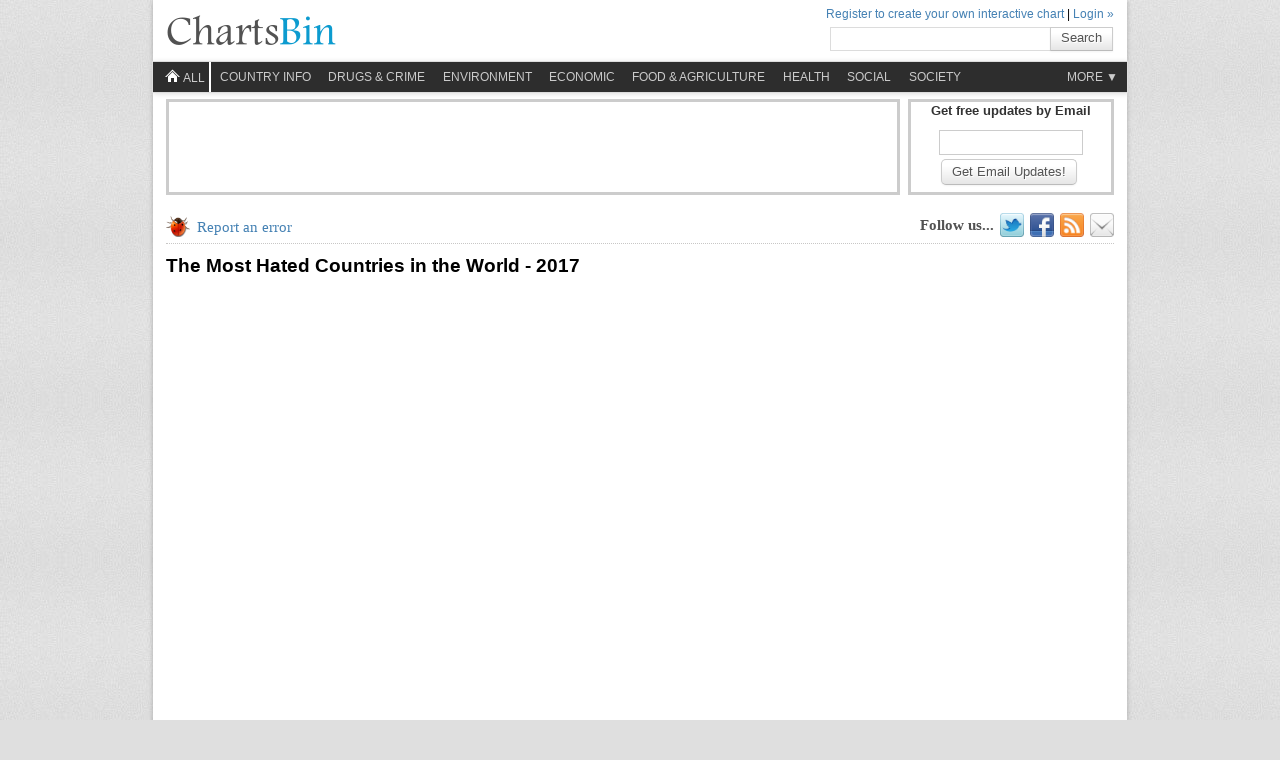

--- FILE ---
content_type: text/html; charset=UTF-8
request_url: http://chartsbin.com/view/43726
body_size: 11460
content:
<!DOCTYPE HTML PUBLIC "-//W3C//DTD HTML 4.01//EN"
 "http://www.w3.org/TR/html4/strict.dtd">
<html>
<head>
	
    <meta http-equiv="content-type" content="text/html; charset=UTF-8">
    <link rel="stylesheet" href="http://cdn3.chartsbin.com/css/3.31-min.css" type="text/css">
    <link rel="alternate" type="application/rss+xml" href="http://feed.chartsbin.com/chartsbinlatest" title="ChartsBins Latest updates">
    <link rel="icon" href="http://cdn3.chartsbin.com/images/favicon.ico" type="image/x-icon">
	<link rel="shortcut icon" href="http://cdn3.chartsbin.com/images/favicon.ico" type="image/x-icon">
    <meta name="copyright" content="Copyright ChartsBin - 2011">
    <meta name="author" content="ChartsBin">
    <meta name="Distribution" content="Global">
    <meta name="Rating" content="General">
    <meta name="Robots" content="INDEX,FOLLOW">
    <meta name="Revisit-after" content="7 Days">
	
	<!--DoubleClick ad code start -->
		<script type='text/javascript' src='http://partner.googleadservices.com/gampad/google_service.js'>
		</script>
		<script type='text/javascript'>
		try{ GS_googleAddAdSenseService("ca-pub-6729665102039572");
		GS_googleEnableAllServices(); }catch(e){}
		</script>
		<script type='text/javascript'>
		try{ GA_googleAddSlot("ca-pub-6729665102039572", "view_page_above_chart_big");
		GA_googleAddSlot("ca-pub-6729665102039572", "view_page_below_related_chart"); }catch(e){}
		</script>
		<script type='text/javascript'>
		try{ GA_googleFetchAds(); }catch(e){}
		</script>
	<!-- DoubleClick ad code end-->
    <script type="text/javascript">
    function loadScript(a){var e=document.createElement("script");e.type="text/javascript";e.async=true;e.src=a;(document.getElementsByTagName('body')[0]||document.getElementsByTagName('head')[0]).appendChild(e)}
	document.write(unescape("%3Cscript src='http://cdn3.chartsbin.com/js/3.31-min.js' type='text/javascript'%3E%3C/script%3E"));
    </script>
	<style type="text/css">#my_chart{ background: none no-repeat scroll center 0 transparent; text-align: center}</style>
		<meta http-equiv="X-UA-Compatible" content="IE=Edge,chrome=IE8">
	<script type="text/javascript" src="http://cdn3.chartsbin.com/js/cbc-0.6.js"></script>
	<style type="text/css">svg{shape-rendering:optimizeSpeed}</style>
	    <title>The Most Hated Countries in the World  - 2017</title>
    <link rel="image_src" href="http://cdn3.chartsbin.com/chartimages/l_43726_7c40fa6cebe240409095359ce646533f" >
    <meta name="thumbnail" content="http://cdn3.chartsbin.com/chartimages/l_43726_7c40fa6cebe240409095359ce646533f"> 
    <meta name="description" content="This chart shows The Most Hated Countries in the World - 2017.   Our 21st century Earth is a large and vast expanse of land dotted by countries and cities. Although each of these countries have their own form of culture, religion, politics, etc&hellip; ma">
    <meta name="keywords" content="Hated,Countries,World,research,data,stats,statistics,reference,map,gis">
    <meta property="og:title" content="The Most Hated Countries in the World  - 2017"/>
    <meta property="og:type" content="article"/>
    <meta property="og:site_name" content="ChartsBin"/>
    <meta property="og:url" content="http://chartsbin.com/view/43726"/>
    <meta property="og:image" content="http://cdn3.chartsbin.com/chartimages/l_43726_7c40fa6cebe240409095359ce646533f"/>
	<meta property="fb:admins" content="1076167130" />
	
</head>
<body>
<div id="doc4">
<div id="hd">
	<!--<div class="notice box_round">Please check this out: <a href="http://chartsbin.com/project/urban_water.html">Today is World Water Day<a></div>-->
<div id="topnav">
	<a href="http://chartsbin.com/about/apply" title="Create your own interactive chart">Register to create your own interactive chart</a> | 
	<a href="https://chartsbin.com/login" title="ChartsBin.com Login">Login »</a>
</div>
    <div id="logo"><a href="/" title="ChartsBin.com Home"><img height="32" width="170" alt="ChartsBin.com Logo" src="http://cdn3.chartsbin.com/images/logo_new.png"></a></div>
    <div id="cse-search-form">
<form action="http://chartsbin.com/search.php" id="cse-search-box">
<input type="hidden" name="cx" value="partner-pub-6729665102039572:6542568855">
<input type="hidden" name="cof" value="FORID:10">
<input type="hidden" name="ie" value="UTF-8">
<input type="text" name="q" size="55" class="gsc-input" autocomplete="off">
<button type="submit" class="btn gsc-button" name="sa"><span class="text" style="padding:0 10px 2px;">Search</span></button>
</form>
</div>
    <div id="toplinks" class="box_shadow">
		<ul>	
  <li><a class="" href="http://chartsbin.com/graph" style="margin: 0 0 0 0.5em;padding:2px;border-right: 2px solid #FFFFFF;"><span class="text cb32icon home">All</span></a></li>
  <li><a class="" href="http://chartsbin.com/graph/country_info">Country info</a></li>
  <li><a class="" href="http://chartsbin.com/graph/drugs_and_crime">Drugs & Crime</a></li>
  <li><a class="" href="http://chartsbin.com/graph/environment">Environment</a></li>
  <li><a class="" href="http://chartsbin.com/graph/economic">Economic</a></li>
  <li><a class="" href="http://chartsbin.com/graph/food_and_agriculture">Food & Agriculture</a></li>
  <li><a class="" href="http://chartsbin.com/graph/health">Health</a></li>
  <li><a class="" href="http://chartsbin.com/graph/social">Social</a></li>
  <li><a class="" href="http://chartsbin.com/graph/society">Society</a></li>
</ul>
<ul style="float: right;">
	<li><a style="text-align: right; width: 130px; background-color:#2D2D2D !important; color:#cacaca !important;">More ▼</a>
	<ul>
		<li><a class="" href="http://chartsbin.com/graph/education">Education</a></li>
		<li><a class="" href="http://chartsbin.com/graph/energy">Energy</a></li>
		<li><a class="" href="http://chartsbin.com/graph/immigration">Immigration</a></li>
		<li><a class="" href="http://chartsbin.com/graph/infrastructure">Infrastructure</a></li>
		<li><a class="" href="http://chartsbin.com/graph/information_and_communication_technology">Information & Communication Technology</a></li>
		<li><a class="" href="http://chartsbin.com/graph/people">People</a></li>
		<li><a class="" href="http://chartsbin.com/graph/population">Population</a></li>
		<li><a class="" href="http://chartsbin.com/graph/religion">Religion</a></li>
		<li><a class="" href="http://chartsbin.com/graph/sports">Sports</a></li>
		<li><a class="" href="http://chartsbin.com/graph/tourism">Tourism</a></li>
		<li><a class="" href="http://chartsbin.com/graph/work">Work</a></li>
		<li><a class="" href="http://chartsbin.com/graph/others">Others</a></li>
	</ul>
  </li>
</ul>
		<div class="clear"></div>
	</div>
	<!--<div class="crumb-nav"><a href="/" title="ChartsBin.com Home">Home</a> » <a href="/graph" title="List of All Visualizations">List of All Visualizations</a> » </div>-->
    <div style="margin-top: .5em;">
		<div class="ads-728x90">
			<!-- view_page_above_chart_big -->
			<script type='text/javascript'> try{ GA_googleFillSlot("view_page_above_chart_big"); }catch(e){} </script>
			<!--<img src="https://www.google.com/adsense/static/en_US/images/leaderboard_img.jpg">-->
		</div>
		<div class="ads-200x90 description">
			<!--<a href="/about/apply"><img width="200" height="90" src="http://cdn3.chartsbin.com/images/ad1.png"></a>-->
			<form onsubmit="window.open('http://feedburner.google.com/fb/a/mailverify?uri=ChartsbinLatest', 'popupwindow', 'scrollbars=yes,width=550,height=520');return true" target="popupwindow" method="post" action="http://feedburner.google.com/fb/a/mailverify" style="text-align: center;"><p><b>Get free updates by Email</b></p><p style="margin-bottom: 4px;"><input type="text" name="email" style="width: 140px;" class="textfield"></p><input type="hidden" name="uri" value="ChartsbinLatest"><input type="hidden" value="en_US" name="loc"><button aria-disabled="false" class="btn" type="submit"><span class="text">Get Email Updates!</span></button></form>
		</div>
	</div>
    <div class="clear"></div>
</div>
<div id="bd">
	<div class="yui-g" style="border-bottom: 1px dotted #C8C7C6; margin-top: 1em;">
		<a title="If you have information about a country not listed here or if you find any of the information outdated." id="report-error" href="http://chartsbin.com/about/error&id=43726" style="float: left; margin: 0.4em 0pt 0pt;"><span class="text cb32icon bug">Report an error</span></a>
		<div class="follow-us">
		<div id="fbpagelike"></div>
        <div id="google_translate_element_home_page" style="float:left"></div><script type="text/javascript">
        function googleTranslateElementInit() { new google.translate.TranslateElement({ pageLanguage: 'en' }, 'google_translate_element_home_page'); }
        </script>
        <span class="text">Follow us...</span>
        <a title="Follow chartsbin on Twitter" href="http://www.twitter.com/chartsbin"><span class="text cb32icon tw"></span></a>
        <a title="Follow us on Facebook" href="http://www.facebook.com/chartsbin"><span class="text cb32icon fb"></span></a>
        <a title="Subscribe to chartsbin by RSS" href="http://feed.chartsbin.com/chartsbinlatest"><span class="text cb32icon rss"></span></a>
        <a title="Subscribe to chartsbin by Email" href="http://feedburner.google.com/fb/a/mailverify?uri=ChartsbinLatest&amp;loc=en_US" onclick="window.open('http://feedburner.google.com/fb/a/mailverify?uri=ChartsbinLatest', 'popupwindow', 'scrollbars=yes,width=550,height=520');return true" target="popupwindow"><span class="text cb32icon mail" style="margin:0"></span></a>
		</div>
	</div>
    <div class="yui-g">
        <div id="chart-title">
            <!-- google_ad_section_start -->
            <h1>The Most Hated Countries in the World  - 2017</h1>
            <!-- google_ad_section_end -->
        </div><div id="install-chrome"></div>
            <noscript><div id="no-chart">Hello, you have JavaScript turned off. Please enable JavaScript to see this interactive data visualization.</div></noscript>
						<div style="height: 434px;"><div id="my_chart" style="height: 434px;"><img height="100%" alt="The Most Hated Countries in the World  - 2017" src="http://cdn3.chartsbin.com/chartimages/l_43726_7c40fa6cebe240409095359ce646533f"></div></div>
						
            			 <script type="text/javascript">
			 if(CBin.hasSVG){
				d3.json("http://chartsbin.com/json/43726_7c40fa6cebe240409095359ce646533f",
				function(json){
				d3.select("#my_chart").html('');
				CBin.drawHBar("#my_chart",json,819,434);
				});
			 }else if(CBin.isIE && !CBin.isIE9){
				loadScript('http://ajax.googleapis.com/ajax/libs/chrome-frame/1/CFInstall.min.js');
				$('#install-chrome').html('<div id="no-chart">To view this interactive data visualization you need modern browser e.g. <a href="http://www.google.com/chrome" target="_blank">Google Chrome</a> or <a href="http://www.mozilla.com/firefox/" target="_blank">Mozilla Firefox</a> or <a href="http://www.apple.com/safari/" target="_blank">Safari</a> or <a href="http://www.opera.com/" target="_blank">Opera</a>.<br><br>Or, you need to install the <a href="#" class="install-chrome">Google Chrome Frame</a> browser plugin for Internet Explorer: <a href="#" class="install-chrome">Click here to install</a> (It is FREE!).</div>');
				$('.install-chrome').bind('click',function(e){ e.preventDefault(); CFInstall.check({ mode: "overlay" }); });
			 }
			 </script>
			     </div>
    <div class="yui-g">
        <div id="chart-ratings-views">
			<span class="fleft" style="margin:5px 10px 0 0; width:83px">
				<span class="bar-rating-control" title="156 votes. Average rating is 51.8% postive.">
					<span title="51.8% postive." class="like-bar" style="width: 51.8%;"></span>
					<span title="48.2% negative." class="dislike-bar" style="width: 48.2%;"></span>
				</span>
			</span>
			<span class="fleft" style="font-weight: bold; margin-right: 5px;" id="rating-result">Do you like this chart?</span>
			<a class="btn" onclick="return false;" id="like_button"><span class="text">✔ Yes</span></a>
			<a class="btn" onclick="return false;" id="dislike_button"><span class="text">✖</span></a>
			<a class="btn" onclick="return false;" id="sharing-link"><span class="text">✚ Share</span></a>
			<a class="btn" onclick="return false;" id="reference-link"><span class="text">References and Data Table</span></a>
			<a class="btn download-link" title="To Embed or download this chart/map" href="http://chartsbin.com/about/embedthis&id=43726&title=The+Most+Hated+Countries+in+the+World++-+2017&ver=7c40fa6cebe240409095359ce646533f"><span class="text">HTML Embed code</span></a>
			<a id="buy-link" title="To buy this chart/map" class="btn" href="http://chartsbin.com/about/buythis&id=43726&title=The+Most+Hated+Countries+in+the+World++-+2017"><span class="text" style="">$ Buy Now</span></a>
            <span class="chart-views"><span>30,959</span> views</span>
            <div class="clear"></div>
        </div>       
    </div>
	<div id="sharing" class="yui-g hide" style="padding: 5px 5px 0pt; border: 1px solid rgb(238, 238, 238);">
		    <span id="fb_like" class="fleft" style="line-height:0;"></span>
			<span class="fleft" style="width: 100px;"><g:plusone size="medium" href="http://chartsbin.com/view/43726"></g:plusone></span>
            <span class="fleft" style="position: relative; width: 110px;" id="tweetmeme">
				<a href="http://twitter.com/share" class="twitter-share-button" data-text="The Most Hated Countries in the World  - 2017" data-url="http://chartsbin.com/view/43726" data-count="horizontal" data-via="chartsbin" data-related="pdviz:PDViz an infographic inspiration site.">Tweet</a>
			</span>
			<span id="stumblememe" class="fleft" style="line-height:0; width: 90px;"></span>
			<span class="addthis_toolbox addthis_default_style fleft">
			<a class="addthis_counter addthis_pill_style"></a>
			</span>
	</div>

    <div class="yui-g" id="main-desc">
		<div class="chart-metadata" style="border: none; background: none;">
			 <!-- google_ad_section_start -->
			 <div id="chart-description" class="description"><span><p>This chart shows <strong>The Most Hated Countries in the World - 2017. </strong></p>
<p>Our 21st century Earth is a<strong> large and vast expanse of land dotted by countries and cities</strong>. Although each of these countries have their own form of culture, religion, politics, etc&hellip; many share similar characteristics and viewpoints on key issues. While a country can do all it can to attempt to garner its people&rsquo;s love and support or rule how they feel they need to rule, a country can garner not only their people&rsquo;s hate but also the hate of other countries.</p>
<p>No matter the technology and good a country can provide and do, the past still reflects a country&rsquo;s character and for many, the past is why they harbor some level of hatred or animosity for said country.</p>
<p>Maybe it&rsquo;s because X country was allied with X country in World War I or some other war, where as it could be just general disinterest and hate for their way of life. If you have ever wondered what the top 10 most hated countries in the world are then you have come to the right place.</p></span></div>
			 <!-- google_ad_section_end -->
			 <div id="chart-last-updated"><hr><label>Last updated: </label><span>9 years ago</span></div>
			 <!-- google_ad_section_start -->
			 <div id="chart-category"><label>Category: </label><span><a href="http://chartsbin.com/graph/country_info">Country Info</a></span></div>
			 <div id="chart-tags" style="padding-bottom:4px;" class="tagged"><label>Tags: </label><a href="http://chartsbin.com/search.php?q=Hated">Hated</a> <a href="http://chartsbin.com/search.php?q=Countries">Countries</a> <a href="http://chartsbin.com/search.php?q=World">World</a> </div>
			 <!-- google_ad_section_end -->
		</div>
    </div>
    
    <div class="yui-g" id="html-table">
				<div style="margin:0.5em 0 0"><table id="publishpreviewtable" class="fixmyheader"><thead><tr><th>Rank</th><th>Country</th><th>Reason</th></tr></thead><tbody><tr><td>1</td><td>Russia</td><td>Constantly in the news for overstepping country boundaries or showing signs of military activities in other countries, Russia is hated by many. Starting first with the surrounding countries of Russia, Ukraine and Russia have been intertwined in hatred and disdain as Russia feel that they should have full control over the independent country.</td></tr><tr><td>2</td><td>India</td><td>India is a massive country with an incredible population of over 1 billion people. This is one of the reasons why they are hated so much. The incredible overpopulation causes terrible living conditions for many families in India. Our planet can only hold and provide for so long and overpopulation is causing that threshold to break faster and faster. With a massive population that shows no signs of stopping due to cultural reasons, India continues to put a strain on the world’s resources.</td></tr><tr><td>3</td><td>North Korea</td><td>Over the past couple of years North Korea has constantly been in the news with their leader Kim Jong-Un repeatedly saying that North Korea is going to bomb X country or that the have X amount of nuclear warheads. North Korea is that country that tends to talk a lot of trash talk but can never back it up.Also, North Korea is constantly prodding at South Korea as they want to reunite the two countries under the rule of North Korea.</td></tr><tr><td>4</td><td>China</td><td>With the massive amounts of production and exporting China also plays a huge role in pollution with factories releasing harmful toxins into the environment. In addition to the mass production and exports that China is capable of, the country’s government is also extremely strict. Officially identified as communist, China has zero tolerance for any broken laws or defamation of China’s character.</td></tr><tr><td>5</td><td>Japan</td><td>Due to their advancements in technology, they have been making positive influences in throughout the world.Japan is hated by China and vice versa. Due to China and Japan’s jaded history, many chinese people hate the country of Japan. Since China’s population is so massive, the number of people who hate Japan from China is enough to put Japan on this list.</td></tr><tr><td>6</td><td>Mexico</td><td>reason Mexico is on this list is due to some truths behind the various stereotypes that exist about the country. Starting first with the government, many people dislike Mexico because of its inability to maintain and enforce their laws properly. With a government that isn’t able to enforce laws and rules, that gives birth to the next issue with mexico; drug trade.</td></tr><tr><td>7</td><td>Saudi Arabia</td><td>Saudi Arabia has recently come under fire in the public eye. You may have seen the hashtag #SueMeSaudi trending on Twitter and other forms of social media throughout the past week. Well recently a Saudi Arabian official had said, “The Justice ministry will sue the person who described… the sentencing of a man to death for apostasy as being ‘ISIS like’”. This caused the internet to do internet things like poking and prodding as people began to make comparisons between the terrorist group ISIS and Saudi Arabia thus sparking #SueMeSaudi</td></tr><tr><td>8</td><td>Belgium</td><td>The main reason that people hate or dislike Belgium is the fact that Belgium is a rather boring country.</td></tr><tr><td>9</td><td>Germany</td><td>One Word: Hitler....The horrific atrocities committed by Hitler and the Nazi Socialist Party during World War II are still fresh in the minds of many people and countries especially those who are either Jewish or had a family member who died or barely survived a concentration camp.</td></tr><tr><td>10</td><td>United States of America</td><td>The US has freedom of speech, the right to choose your own religion, the ability to be married to a same sex partner, many other countries do not have these luxuries that many US citizens take for granted. These freedoms that seem to be flaunted in the face of other countries leads to hatred of the US by various terrorist organizations and countries.</td></tr></tbody></table><script type="text/javascript">$(document).ready(function() { $("#publishpreviewtable").fixheadertable({width : $("#publishpreviewtable").parent().width(), minWidthAuto: true,height:276,theme : "ui custo", wrapper : false, whiteSpace	: "normal", zebra : true, zebraClass : "odd", rowsPerPage : 300, sortable : true, onSortAfter : function(){try{qs.cache()}catch(e){}},colratio :[100,200,620], sortType : ['integer','string','string']}); }); </script></div>
		<div class="ui-widget-header table-filter">Filter : <input type="text" id="table-search-new" name="table-search-new" onclick="return false;" class="textfield"><span class="loading">Loading...</span></div>
            </div>
	
	
	
    <div class="yui-g" id="references">
		<div class="more_meta_head">
			<ul class="icon_list">
				<li class="select"><a href="#" onclick="return false;" id="chart-source-link"><span class="icon i_reference"></span>References</a></li>
				<li><a class="download-link" title="To Embed or download this chart/map" href="http://chartsbin.com/about/embedthis&id=43726&title=The+Most+Hated+Countries+in+the+World++-+2017&ver=7c40fa6cebe240409095359ce646533f"><span class="icon i_code"></span>Embed or download</a></li>
			</ul>
			<div class="clear"></div>
		</div>
		
		
		<!-- google_ad_section_start -->
		<div class="chart-source chart-metadata hide" style="display: block;">
			<div style="padding-bottom:0.5em">
								<h2>Source</h2>
				<div id="external-reference" class="description"><ul><li><cite><em>The Most Hated Countries in the World – 2017</em>, gazettereview.com, viewed 4th February, 2017, &lt;<a href="http://gazettereview.com/2016/01/the-most-hated-country-in-the-entire-world-2016-top-10-list-of-hated-nations/" target="_blank">http://gazettereview.com/2016/01/the-most-hated-country-in-the-entire-world-2016-top-10-list-of-hated-nations/</a>&gt;.</cite></li></ul></div>
				<hr>
				<h2>Citation</h2>
				<span id="embed-citation-box"><cite>
										<em>The Most Hated Countries in the World  - 2017</em>, ChartsBin.com, viewed 18th January, 2026, &lt;http://chartsbin.com/view/43726&gt;.</cite>
				</span>
							</div>
		</div>
		<!-- google_ad_section_end -->
    </div>

   
    <div class="yui-g" id="chart-read-more"><span><a id="chart-read-more-link" onclick="return false;" href="#main-desc">Read more »</a></span></div>
    <div class="yui-g">
        <div id="chart-comments" style="padding:0;margin:0;">
<div class="more_comment_head" id="disqus-loader">
    <ul class="icon_list">
                <li style="padding-top: 30px;"><a href="#disqus_thread" class="load-disqus"><span class="icon i_comments"></span>View all comments (12)</a></li>
                <li style="width: 2em;"><span>&nbsp;</span></li>
        <li><textarea style="width: 600px;height:75px;color: #666;" class="load-disqus hover">Respond to this visualizations...</textarea></li>
    </ul>
    <div class="clear"></div>
</div>
<div id="disqus_thread"><span id="disqus-loading" style="display:none;">Loading...</span></div>
<noscript><a href="http://disqus.com/forums/chartsbin/?url=http://chartsbin.com/view/43726">Click here to view the discussion thread.</a></noscript>
</div>    </div>
    <div class="yui-g">
        <div id="related-chart" class="related-bar"><h2>Related charts / graphs</h2></div>
                <div class="next-chart">
            <div class="chart-image"><a href="http://chartsbin.com/view/34462" title="Military Expenditure by Country of Gdp 2014">
                <img class="lazy-load" alt="Military Expenditure by Country of Gdp 2014" tsrc="http://cdn3.chartsbin.com/chartimages/s_34462" src="http://cdn3.chartsbin.com/images/bg.png" width="220" height="110">
            </a></div>
            <div class="chart-detail">
                <h3><a href="http://chartsbin.com/view/34462" title="Military Expenditure by Country of Gdp 2014">Military Expenditure by Country of Gdp 2014</a></h3>
                <div class="view-count">3.40 rating | 4,504 views | 0 comments</div>
            </div>
        </div>
                <div class="next-chart">
            <div class="chart-image"><a href="http://chartsbin.com/view/2753" title="Countries That Border Only One Other Country">
                <img class="lazy-load" alt="Countries That Border Only One Other Country" tsrc="http://cdn3.chartsbin.com/chartimages/s_2753" src="http://cdn3.chartsbin.com/images/bg.png" width="220" height="110">
            </a></div>
            <div class="chart-detail">
                <h3><a href="http://chartsbin.com/view/2753" title="Countries That Border Only One Other Country">Countries That Border Only One Other Country</a></h3>
                <div class="view-count">4.29 rating | 63,576 views | 3 comments</div>
            </div>
        </div>
                <div class="next-chart">
            <div class="chart-image"><a href="http://chartsbin.com/view/13637" title="Jacks Countries">
                <img class="lazy-load" alt="Jacks Countries" tsrc="http://cdn3.chartsbin.com/chartimages/s_13637" src="http://cdn3.chartsbin.com/images/bg.png" width="220" height="110">
            </a></div>
            <div class="chart-detail">
                <h3><a href="http://chartsbin.com/view/13637" title="Jacks Countries">Jacks Countries</a></h3>
                <div class="view-count">2.33 rating | 6,468 views | 2 comments</div>
            </div>
        </div>
                <div class="next-chart">
            <div class="chart-image"><a href="http://chartsbin.com/view/27810" title="Average Pollution Emmision">
                <img class="lazy-load" alt="Average Pollution Emmision" tsrc="http://cdn3.chartsbin.com/chartimages/s_27810" src="http://cdn3.chartsbin.com/images/bg.png" width="220" height="110">
            </a></div>
            <div class="chart-detail">
                <h3><a href="http://chartsbin.com/view/27810" title="Average Pollution Emmision">Average Pollution Emmision</a></h3>
                <div class="view-count">5.00 rating | 4,564 views | 0 comments</div>
            </div>
        </div>
            </div>
	    <div class="yui-g">
        <div class="related-bar" style="border:none;"><h2 style="">You Might Also Like Our Friends' Posts</h2></div>
        <div id="2leep" style="margin-top:0.5em;" onclick="_gaq.push(['_trackEvent','linkEx','2leep','2leep']);"></div>
    </div>
    
</div>
<div id="ft"><div id="copyright">Copyright 2011 ChartsBin.com. All rights reserved.</div><a title="About US" href="/about/">About</a> | <a title="Chat" href="https://chartsbin.campfirenow.com/7025b">Chat</a> | <a title="Contact US" href="/about/contact">Contact</a> | <a title="Sign Up" href="/about/apply">Sign Up</a> | <a title="Privacy Policy" href="/about/privacy">Privacy</a> | <a title="Legal" href="/about/legal">Legal</a> | <a href="http://chartsbin.uservoice.com" target="_blank" title="Feedback">Feedback</a></div>
</div>
<script type="text/javascript">
var _qevents = _qevents || [], _gaq = _gaq || [],_kmq = _kmq || [],secure = "http://",quantserveSSL = "edge", reinvigorateSSL = "",hasSVG = !!document.createElementNS && !!document.createElementNS("http://www.w3.org/2000/svg", "svg").createSVGRect;
if(document.location.protocol == "https:"){ secure = "https://"; quantserveSSL = "secure"; reinvigorateSSL = "ssl-"; }
_gaq.push(['_setAccount', 'UA-1842699-9'],['_setCustomVar', 1, 'hasSVG', hasSVG.toString(), 1 ],['_trackPageview'],['_trackPageLoadTime']);
_qevents.push({ qacct:"p-c439YeBRW9Mx6" });
(function () {
	loadScript(secure + "www.google-analytics.com/ga.js");
	loadScript(secure + quantserveSSL +".quantserve.com/quant.js");
	loadScript(secure + reinvigorateSSL + "include.reinvigorate.net/re_.js");
})();
setTimeout(function(){ try {reinvigorate.track("9t5z6-h1zo2a79q9");} catch(err) {} }, 1000);
</script>
<noscript><img src="//pixel.quantserve.com/pixel/p-c439YeBRW9Mx6.gif" style="display: none;" height="1" width="1" alt="Quantcast"/></noscript>
<script type="text/javascript">
    var addthis_config = {
        username:"chartsbin",
        ui_cobrand: "ChartsBin.com",
        ui_header_color: "#ffffff",
        ui_header_background: "#000000",
        services_exclude: "print",
		data_ga_tracker: "gaPageTracker",
		data_track_clickback : true
    },
    addthis_share = {
        url: "http://chartsbin.com/view/43726",
        title: "The Most Hated Countries in the World  - 2017"
    },
	gaPageTracker,
	url = 'http%3A%2F%2Fchartsbin.com%2Fview%2F43726',
    title = 'The Most Hated Countries in the World  - 2017',
	style = 'compact',
	qs;
	//var urlimage = 'http://cdn3.chartsbin.com/chartimages/d_43726_7c40fa6cebe240409095359ce646533f';

    /*for disqus */
        var disqus_url = 'http://chartsbin.com/view/43726';
    //window.disqus_no_style = true;
	function setCBCookie(text){
		var expires = new Date(); expires.setDate(expires.getDate()+1); document.cookie = text+expires.toUTCString();
	}

$(document).ready(function () {
	if($.browser.chrome || $.browser.safari){ $("#toplinks ul ul").css('left',"-167px"); }
	$(".download-link").attr("href",$(".download-link").attr("href")+"");		
	$(".download-link").colorbox({
		width:"800", open: document.cookie.indexOf('download=true')!=-1,
		onOpen:function(){ setCBCookie("download=true; expires="); _gaq.push(['_trackEvent','more','embed',title]); },
		onClosed:function(){ setCBCookie("download=false; expires="); }
	});
	$("#buy-link").colorbox({
		width:"800", open: document.cookie.indexOf('buythis=true')!=-1,
		onOpen:function(){ setCBCookie("buythis=true; expires="); _gaq.push(['_trackEvent','more','buy',title]); },
		onClosed:function(){ setCBCookie("buythis=false; expires="); }
	});
	
	$("#report-error").colorbox({width:"800"});
	
	
	
	//$("#main-desc").css("overflow-y","hidden").css("height","44");
	//$("#html-table, #references").hide();
	//$("#chart-read-more").show();
	

    $("#reference-link").bind({
            click:function(){
                $("#main-desc").css("height","auto");
				$("#html-table, #references").show();
                $("#chart-read-more").hide();
                _gaq.push(['_trackEvent','more','read-more-reference-link',title]);
				$('html, body').animate({ scrollTop: $('#chart-tags').offset().top }, 1000);
                return false;
            }
    });
	
	$("#chart-read-more-link").bind({
            click:function(){
                $("#main-desc").css("height","auto");
				$("#html-table, #references").show();
                $("#chart-read-more").hide();
                _gaq.push(['_trackEvent','more','read-more',title]);
                return false;
            }
    });
	
	
	

    
   

    $(".load-disqus").click(function(){
        loadScript("http://disqus.com/forums/chartsbin/embed.js");
        $("#disqus-loader").fadeOut('slow');
        $(".load-disqus").unbind("click");
		_gaq.push(['_trackEvent','more','showComments',title]);
        return false;
    });
    if(document.location.href.toLowerCase().indexOf('disqus_thread')!=-1){
        $(".load-disqus").trigger('click');
    }
    
    if(document.location.href.toLowerCase().indexOf('comment-')!=-1){
        $(".load-disqus").trigger('click');
    }
        
    var isRelatedChartLoad= false;
    var is2leepLoad= false;
    $(window).scroll(function(){
        if($.belowTheFold("#related-chart")){
            $(this).trigger("loadRelatedChart");
            isRelatedChartLoad = true;
        }
        if($.belowTheFold("#2leep")){
            $(this).trigger("load2leep");
            is2leepLoad = true;
        }
        
        if(is2leepLoad && isRelatedChartLoad){
            $(window).unbind("scroll");
        }
    });
        
    $.belowTheFold = function(element) {
        return ($(window).height() + $(window).scrollTop()+10) >= $(element).offset().top;
    }
	$('#embed-link').bind('click',function(){ $('#chart-embed-link').trigger("click"); });
	
	
	$("#sharing-link").bind({
		click:function(){
			$(window).trigger("loadShare");
			$('#sharing').toggle();
			_gaq.push(['_trackEvent','more','share',title]);
			return false;
		}
    });
        
    $(window).one("loadShare", function() {
		try{ gaPageTracker = _gat._getTrackerByName(); }catch(e){}
        $("#fb_like").html('<iframe scrolling="no" frameborder="0" style="border:none; overflow:hidden; width:100px; height:21px;" allowtransparency="true" src="http://www.facebook.com/plugins/like.php?href=http%3A%2F%2Fchartsbin.com%2Fview%2F43726&amp;show_faces=false&amp;layout=button_count&amp;width=100&amp;action=like&amp;font=arial&amp;colorscheme=light"/>');
        $("#stumblememe").html('<iframe src="http://www.stumbleupon.com/badge/embed/1/?url=http://chartsbin.com/view/43726" scrolling="no" frameborder="0" style="border:none; overflow:hidden; width:74px; height: 18px;" allowTransparency="true"></iframe>');
		loadScript("http://platform.twitter.com/widgets.js");
        //loadScript("http://www.google.com/buzz/api/button.js");
		loadScript("https://apis.google.com/js/plusone.js");
        loadScript("http://s7.addthis.com/js/250/addthis_widget.js#username=chartsbin&domready=1");
        //loadScript("http://widgets.digg.com/buttons.js");
    });
	
	$("#fbpagelike").html('<iframe scrolling="no" frameborder="0" style="border:none; overflow:hidden; width:100px; height:21px;" allowtransparency="true" src="http://www.facebook.com/plugins/like.php?href=http%3A%2F%2Fchartsbin.com%2Fview%2F43726&amp;show_faces=false&amp;layout=button_count&amp;width=100&amp;action=like&amp;font=arial&amp;colorscheme=light"/>');
    
    $(window).one("loadRelatedChart", function() {
        $.each($("img.lazy-load"), function() {
            $(this).attr("src", $(this).attr("tsrc"));
        });
    });
    
    $(window).one("load2leep", function() {
        $(add_2leep()).appendTo("#2leep");
    });
    
    $("input#table-search").quicksearch("table#search-data tbody tr", {noResults: '#noresults',loader: 'span.loading'});
	qs = $("input#table-search-new").quicksearch("table#publishpreviewtable tbody tr", {noResults: '#noresults',loader: 'span.loading',stripeRows: ['','odd']});
    
    $(window).trigger("scroll");
	
	$('#like_button').bind('click',function(){ ratingfunction(this,5); });
	$('#dislike_button').bind('click',function(){ ratingfunction(this,1); });
	
	function ratingfunction(id,rating){
		$.ajax({
			type: "POST",
			url: "/post/ratings",
			data: { rating: rating, chart_ID: "43726" },
			dataType: 'json',
			async : false,
			success: function(js){
				$("#rating-result").html(js.message);
				if(js.error==1){
					//nothing
				}else{
					$('#like_button').unbind('click');
					$('#dislike_button').unbind('click');
				}
			}
		});
		$(".rate-buttons").removeClass("rate-buttons-active");
		$(id).addClass("rate-buttons-active"); 
	}
});
</script>
<script type="text/javascript">
function add_2leep(){
var list = [["4061","Top 10 Busiest Airports In The World"],["4945","Why the USA is Better Than the Moon"],["5067","Canada's Polar Bears At Extreme Risks"],["6699","New York City Helicopter Tours"],["9277","Dry Valleys of Antarctica"],["190293","The 10 Most Expensive Vehicles of U.S. Military"]];    
    var leep = '<style type="text/css">a.leep_title_twoBigger8027:link, a.leep_title_twoBigger8027:visited, a.leep_title_twoBigger8027:active {font-size:13px; font-family:arial,helvetica,clean,sans-serif; line-height: 1.231em; font-weight:normal; text-decoration: none; color:#005C9C; letter-spacing:0.04em}   a.leep_title_twoBigger8027:hover {text-decoration:underline;}</style>';
    leep = leep + '<table width="948"  cellspacing="5" cellpadding="3" style="clear:left; overflow:hidden; margin: 0 auto;  border:0px solid #cccccc; background-color:#ffffff;"><tr>';
    for (x in list)
    {
        leep = leep + '<td valign="top" align="center" style="overflow:hidden; text-align: center;" width="16%">';
        leep = leep + '<div style="text-align:center;margin: 0 auto; display:table; border-spacing: 0px; border:   ;padding:;"><a href="http://2leep.com/news/'+list[x][0]+'/358/1/" rel="nofollow" target="_blank"><img src="http://2leep.com/img/'+list[x][0]+'-140.jpg" width="140" border=0 class="leepHor8027"></a></div>';
        leep = leep + '<div style="overflow:hidden; padding:2px; margin: 0 auto; text-align: center; width: 100%;"><a href="http://2leep.com/news/'+list[x][0]+'/358/1/" rel="nofollow" target="_blank" class="leep_title_twoBigger8027">';
        leep = leep + list[x][1]+'</a><br/></div>';
        leep = leep + '</td>';
    }
    leep = leep + '</tr></table>';
    return leep;
}
</script></body>
</html>


--- FILE ---
content_type: application/x-javascript
request_url: http://cdn3.chartsbin.com/js/cbc-0.6.js
body_size: 17363
content:
(function(){function T(a){for(var b=-1,c=a.length,d=[];++b<c;)d.push(a[b]);return d}function ca(a){return a.length}function O(a){return a==null}function da(a){return a.replace(/(^\s+)|(\s+$)/g,"").replace(/\s+/g," ")}function ea(a){a.apply(this,(arguments[0]=this,arguments));return this}function pa(){var a={},b=[];a.add=function(c){for(var d=0;d<b.length;d++)if(b[d].listener==c)return a;b.push({listener:c,on:!0});return a};a.remove=function(c){for(var d=0;d<b.length;d++){var e=b[d];if(e.listener==
c){e.on=!1;b=b.slice(0,d).concat(b.slice(d+1));break}}return a};a.dispatch=function(){for(var a=b,d=0,e=a.length;d<e;d++){var g=a[d];g.on&&g.listener.apply(this,arguments)}};return a}function fa(a){return a+""}function ga(a){for(var b=a.lastIndexOf("."),c=b>=0?a.substring(b):(b=a.length,""),d=[];b>0;)d.push(a.substring(b-=3,b+3));return d.reverse().join(",")+c}function P(a){return function(b){return 1-a(1-b)}}function D(a){return function(b){return 0.5*(b<0.5?a(2*b):2-a(2-2*b))}}function Q(a){return a}
function U(a){return function(b){return Math.pow(b,a)}}function A(a){return 1-Math.cos(a*Math.PI/2)}function f(a){return a?Math.pow(2,10*(a-1))-0.001:0}function p(a){return 1-Math.sqrt(1-a*a)}function u(a){return a<1/2.75?7.5625*a*a:a<2/2.75?7.5625*(a-=1.5/2.75)*a+0.75:a<2.5/2.75?7.5625*(a-=2.25/2.75)*a+0.9375:7.5625*(a-=2.625/2.75)*a+0.984375}function m(a,b){b=1/(b-(a=+a));return function(c){return(c-a)*b}}function y(a,b){b=1/(b-(a=+a));return function(c){return Math.max(0,Math.min(1,(c-a)*b))}}
function l(a,b,c){return new s(a,b,c)}function s(a,b,c){this.r=a;this.g=b;this.b=c}function v(a){return a<16?"0"+a.toString(16):a.toString(16)}function w(a,b,c){var d=0,e=0,g=0,i,h;if(i=/([a-z]+)\((.*)\)/i.exec(a))switch(h=i[2].split(","),i[1]){case "hsl":return c(parseFloat(h[0]),parseFloat(h[1])/100,parseFloat(h[2])/100);case "rgb":return b(F(h[0]),F(h[1]),F(h[2]))}if(c=Z[a])return b(c.r,c.g,c.b);a!=null&&a.charAt(0)==="#"&&(a.length===4?(d=a.charAt(1),d+=d,e=a.charAt(2),e+=e,g=a.charAt(3),g+=g):
a.length===7&&(d=a.substring(1,3),e=a.substring(3,5),g=a.substring(5,7)),d=parseInt(d,16),e=parseInt(e,16),g=parseInt(g,16));return b(d,e,g)}function K(a,b,c){var d=Math.min(a/=255,b/=255,c/=255),e=Math.max(a,b,c),g=e-d,i=(e+d)/2;g?(d=i<0.5?g/(e+d):g/(2-e-d),a=a==e?(b-c)/g+(b<c?6:0):b==e?(c-a)/g+2:(a-b)/g+4,a*=60):d=a=0;return z(a,d,i)}function F(a){var b=parseFloat(a);return a.charAt(a.length-1)==="%"?Math.round(b*2.55):b}function z(a,b,c){return new B(a,b,c)}function B(a,b,c){this.h=a;this.s=b;
this.l=c}function r(a,b,c){function d(a){a>360?a-=360:a<0&&(a+=360);return a<60?e+(g-e)*a/60:a<180?g:a<240?e+(g-e)*(240-a)/60:e}var e,g;a%=360;a<0&&(a+=360);b=b<0?0:b>1?1:b;c=c<0?0:c>1?1:c;g=c<=0.5?c*(1+b):c+b-c*b;e=2*c-g;return l(Math.round(d(a+120)*255),Math.round(d(a)*255),Math.round(d(a-120)*255))}function n(a){function b(b){for(var c=[],d,h,j,ha,f=0,k=a.length;f<k;f++){j=a[f];c.push(d=[]);d.parentNode=j.parentNode;for(var x=0,Ta=j.length;x<Ta;x++)if(ha=j[x]){if(d.push(h=b(ha)),h&&"__data__"in
ha)h.__data__=ha.__data__}else d.push(null)}return n(c)}function c(b){for(var c=[],d,h,j,f=0,o=a.length;f<o;f++){h=a[f];for(var k=0,x=h.length;k<x;k++)if(j=h[k])c.push(d=b(j)),d.parentNode=j}return n(c)}function d(b){for(var c=0,d=a.length;c<d;c++)for(var h=a[c],j=0,f=h.length;j<f;j++){var o=h[j];if(o)return b.call(o,o.__data__,j)}return null}a.select=function(a){return b(function(b){return V(a,b)})};a.selectAll=function(a){return c(function(b){return Aa(a,b)})};a.filter=function(b){for(var c=[],
d,h,j,f=0,o=a.length;f<o;f++){h=a[f];c.push(d=[]);d.parentNode=h.parentNode;for(var k=0,x=h.length;k<x;k++)(j=h[k])&&b.call(j,j.__data__,k)&&d.push(j)}return n(c)};a.map=function(b){for(var c,d,h=0,j=a.length;h<j;h++){c=a[h];for(var f=0,o=c.length;f<o;f++)if(d=c[f])d.__data__=b.call(d,d.__data__,f)}return a};a.data=function(b,c){function d(a,b){var e=0,i=a.length,o=b.length,k=Math.min(i,o),x=Math.max(i,o),l=[],m=[],q=[],G,n;if(c){var k={},x=[],p;n=b.length;for(e=0;e<i;e++)p=c.call(G=a[e],G.__data__,
e),p in k?q[n++]=a[e]:k[p]=G,x.push(p);for(e=0;e<o;e++)(G=k[p=c.call(b,n=b[e],e)])?(G.__data__=n,l[e]=G,m[e]=q[e]=null):(m[e]={__data__:n},l[e]=q[e]=null),delete k[p];for(e=0;e<i;e++)x[e]in k&&(q[e]=a[e])}else{for(;e<k;e++)G=a[e],n=b[e],G?(G.__data__=n,l[e]=G,m[e]=q[e]=null):(m[e]={__data__:n},l[e]=q[e]=null);for(;e<o;e++)m[e]={__data__:b[e]},l[e]=q[e]=null;for(;e<x;e++)q[e]=a[e],m[e]=l[e]=null}m.parentNode=l.parentNode=q.parentNode=a.parentNode;h.push(m);j.push(l);f.push(q)}var h=[],j=[],f=[],o=
-1,k=a.length,x;if(typeof b==="function")for(;++o<k;)d(x=a[o],b.call(x,x.parentNode.__data__,o));else for(;++o<k;)d(x=a[o],b);o=n(j);o.enter=function(){return H(h)};o.exit=function(){return n(f)};return o};a.each=function(b){for(var c=0,d=a.length;c<d;c++)for(var h=a[c],j=0,f=h.length;j<f;j++){var o=h[j];o&&b.call(o,o.__data__,j)}return a};a.empty=function(){return!d(function(){return!0})};a.node=function(){return d(function(){return this})};a.attr=function(b,c){function i(){this.removeAttribute(b)}
function h(){this.removeAttributeNS(b.space,b.local)}function j(){this.setAttribute(b,c)}function f(){this.setAttributeNS(b.space,b.local,c)}function o(){var a=c.apply(this,arguments);a==null?this.removeAttribute(b):this.setAttribute(b,a)}function k(){var a=c.apply(this,arguments);a==null?this.removeAttributeNS(b.space,b.local):this.setAttributeNS(b.space,b.local,a)}b=d3.ns.qualify(b);return arguments.length<2?d(b.local?function(){return this.getAttributeNS(b.space,b.local)}:function(){return this.getAttribute(b)}):
a.each(c==null?b.local?h:i:typeof c==="function"?b.local?k:o:b.local?f:j)};a.classed=function(b,c){function i(){if(a=this.classList)return a.add(b);var a=this.className,c=a.baseVal!=null,d=c?a.baseVal:a;f.lastIndex=0;if(!f.test(d))d=da(d+" "+b),c?a.baseVal=d:this.className=d}function h(){if(a=this.classList)return a.remove(b);var a=this.className,c=a.baseVal!=null,d=c?a.baseVal:a,d=da(d.replace(f," "));c?a.baseVal=d:this.className=d}function j(){(c.apply(this,arguments)?i:h).call(this)}var f=RegExp("(^|\\s+)"+
d3.requote(b)+"(\\s+|$)","g");return arguments.length<2?d(function(){if(a=this.classList)return a.contains(b);var a=this.className;f.lastIndex=0;return f.test(a.baseVal!=null?a.baseVal:a)}):a.each(typeof c==="function"?j:c?i:h)};a.style=function(b,c,i){function h(){this.style.removeProperty(b)}function j(){this.style.setProperty(b,c,i)}function f(){var a=c.apply(this,arguments);a==null?this.style.removeProperty(b):this.style.setProperty(b,a,i)}arguments.length<3&&(i="");return arguments.length<2?
d(function(){return window.getComputedStyle(this,null).getPropertyValue(b)}):a.each(c==null?h:typeof c==="function"?f:j)};a.property=function(b,c){function i(){delete this[b]}function h(){this[b]=c}function j(){var a=c.apply(this,arguments);a==null?delete this[b]:this[b]=a}b=d3.ns.qualify(b);return arguments.length<2?d(function(){return this[b]}):a.each(c==null?i:typeof c==="function"?j:h)};a.text=function(b){function c(){this.textContent=b}function i(){this.textContent=b.apply(this,arguments)}return arguments.length<
1?d(function(){return this.textContent}):a.each(typeof b==="function"?i:c)};a.html=function(b){function c(){this.innerHTML=b}function i(){this.innerHTML=b.apply(this,arguments)}return arguments.length<1?d(function(){return this.innerHTML}):a.each(typeof b==="function"?i:c)};a.append=function(a){function c(b){return b.appendChild(document.createElement(a))}function d(b){return b.appendChild(document.createElementNS(a.space,a.local))}a=d3.ns.qualify(a);return b(a.local?d:c)};a.insert=function(a,c){function d(b){return b.insertBefore(document.createElement(a),
V(c,b))}function h(b){return b.insertBefore(document.createElementNS(a.space,a.local),V(c,b))}a=d3.ns.qualify(a);return b(a.local?h:d)};a.remove=function(){return a.each(function(){var a=this.parentNode;a&&a.removeChild(this)})};a.sort=function(b){for(var b=W.apply(this,arguments),c=0,d=a.length;c<d;c++){var h=a[c];h.sort(b);for(var j=1,f=h.length,o=h[0];j<f;j++){var k=h[j];k&&(o&&o.parentNode.insertBefore(k,o.nextSibling),o=k)}}return a};a.on=function(b,c,d){arguments.length<3&&(d=!1);var h=b.indexOf("."),
j=h===-1?b:b.substring(0,h),f="__on"+b;return a.each(function(a,b){function e(a){var d=d3.event;d3.event=a;try{c.call(this,h.__data__,b)}finally{d3.event=d}}this[f]&&this.removeEventListener(j,this[f],d);c&&this.addEventListener(j,this[f]=e,d);var h=this})};a.transition=function(){return C(a)};a.call=ea;return a}function H(a){function b(b){for(var d=[],e,g,i,h,j=0,f=a.length;j<f;j++){i=a[j];d.push(e=[]);e.parentNode=i.parentNode;for(var o=0,k=i.length;o<k;o++)(h=i[o])?(e.push(g=b(i.parentNode)),g.__data__=
h.__data__):e.push(null)}return n(d)}a.append=function(a){function d(b){return b.appendChild(document.createElement(a))}function e(b){return b.appendChild(document.createElementNS(a.space,a.local))}a=d3.ns.qualify(a);return b(a.local?e:d)};a.insert=function(a,d){function e(b){return b.insertBefore(document.createElement(a),V(d,b))}function g(b){return b.insertBefore(document.createElementNS(a.space,a.local),V(d,b))}a=d3.ns.qualify(a);return b(a.local?g:e)};return a}function W(a){if(!arguments.length)a=
d3.ascending;return function(b,c){return a(b&&b.__data__,c&&c.__data__)}}function C(a){function b(b){var c=!0,k=-1;a.each(function(){if(j[++k]!==2){var a=(b-f[k])/o[k],q=this.__transition__,m,n,p=g[k];if(a<1){if(c=!1,a<0)return}else a=1;if(j[k]){if(!q||q.active!==d){j[k]=2;return}}else if(!q||q.active>d){j[k]=2;return}else for(n in j[k]=1,h.start.dispatch.apply(this,arguments),p=g[k]={},q.active=d,e)if(m=e[n].apply(this,arguments))p[n]=m;m=l(a);for(n in p)p[n].call(this,m);if(a===1&&(j[k]=2,q.active===
d))a=q.owner,a===d&&(delete this.__transition__,i&&this.parentNode.removeChild(this)),qa=d,h.end.dispatch.apply(this,arguments),qa=0,q.owner=a}});return c}var c={},d=qa||++Ua,e={},g=[],i=!1,h=d3.dispatch("start","end"),j=[],f=[],o=[],k,l=d3.ease("cubic-in-out");a.each(function(){(this.__transition__||(this.__transition__={})).owner=d});c.delay=function(d){var e=Infinity,g=-1;typeof d==="function"?a.each(function(a,b){var c=f[++g]=+d.apply(this,arguments);c<e&&(e=c)}):(e=+d,a.each(function(){f[++g]=
e}));E(b,e);return c};c.duration=function(b){var d=-1;typeof b==="function"?(k=0,a.each(function(a,c){var e=o[++d]=+b.apply(this,arguments);e>k&&(k=e)})):(k=+b,a.each(function(){o[++d]=k}));return c};c.ease=function(a){l=typeof a==="function"?a:d3.ease.apply(d3,arguments);return c};c.attrTween=function(a,b){function d(c,e){var g=b.call(this,c,e,this.getAttribute(a));return g&&function(b){this.setAttribute(a,g(b))}}function g(c,d){var e=b.call(this,c,d,this.getAttributeNS(a.space,a.local));return e&&
function(b){this.setAttributeNS(a.space,a.local,e(b))}}e["attr."+a]=a.local?g:d;return c};c.attr=function(a,b){return c.attrTween(a,L(b))};c.styleTween=function(a,b,d){arguments.length<3&&(d=null);e["style."+a]=function(c,e){var g=b.call(this,c,e,window.getComputedStyle(this,null).getPropertyValue(a));return g&&function(b){this.style.setProperty(a,g(b),d)}};return c};c.style=function(a,b,d){arguments.length<3&&(d=null);return c.styleTween(a,L(b),d)};c.text=function(a){e.text=function(b,c){this.textContent=
typeof a==="function"?a.call(this,b,c):a};return c};c.select=function(b){var c,b=C(a.select(b)).ease(l);c=-1;b.delay(function(){return f[++c]});c=-1;b.duration(function(){return o[++c]});return b};c.selectAll=function(b){var c,b=C(a.selectAll(b)).ease(l);c=-1;b.delay(function(a,b){return f[b?c:++c]});c=-1;b.duration(function(a,b){return o[b?c:++c]});return b};c.remove=function(){i=!0;return c};c.each=function(a,b){h[a].add(b);return c};c.call=ea;return c.delay(0).duration(250)}function L(a){return typeof a===
"function"?function(b,c,d){b=a.call(this,b,c)+"";return d!=b&&d3.interpolate(d,b)}:(a+="",function(b,c,d){return d!=a&&d3.interpolate(d,a)})}function E(a,b){var c=Date.now(),d=!1,e=R;if(isFinite(b)){for(;e;){if(e.callback===a){e.then=c;e.delay=b;d=!0;break}e=e.next}d||(R={callback:a,then:c,delay:b,next:R});ia||(ja=clearTimeout(ja),ia=1,Ba(t))}}function t(){for(var a,b=Date.now(),c=R;c;){a=b-c.then;if(a>c.delay)c.flush=c.callback(a);c=c.next}a=X()-b;a>24?(isFinite(a)&&(clearTimeout(ja),ja=setTimeout(t,
a)),ia=0):(ia=1,Ba(t))}function X(){var d;for(var a=null,b=R,c=Infinity;b;)b.flush?(d=a?a.next=b.next:R=b.next,b=d):(c=Math.min(c,b.then+b.delay),b=(a=b).next);return c}function Ca(a){var b=a[0],a=a[a.length-1];return b<a?[b,a]:[a,b]}function I(a,b){var c=0,d=a.length-1,e=a[c],g=a[d],i;g<e&&(i=c,c=d,d=i,i=e,e=g,g=i);b=b(g-e);a[c]=b.floor(e);a[d]=b.ceil(g);return a}function M(){return Math}function Da(a,b){a.range=d3.rebind(a,b.range);a.rangeRound=d3.rebind(a,b.rangeRound);a.interpolate=d3.rebind(a,
b.interpolate);a.clamp=d3.rebind(a,b.clamp);return a}function Ea(a){a=Math.pow(10,Math.round(Math.log(a)/Math.LN10)-1);return{floor:function(b){return Math.floor(b/a)*a},ceil:function(b){return Math.ceil(b/a)*a}}}function $(a,b){var c=Ca(a),d=c[1]-c[0],e=Math.pow(10,Math.floor(Math.log(d/b)/Math.LN10)),d=b/d*e;d<=0.15?e*=10:d<=0.35?e*=5:d<=0.75&&(e*=2);c[0]=Math.ceil(c[0]/e)*e;c[1]=Math.floor(c[1]/e)*e+e*0.5;c[2]=e;return c}function k(a,b){return d3.format(",."+Math.max(0,-Math.floor(Math.log($(a,
b)[2])/Math.LN10+0.01))+"f")}function q(a,b,c,d){var e=c(a[0],a[1]),g=d(b[0],b[1]);return function(a){return g(e(a))}}function Va(a,b,c,d){for(var e=[],g=[],i=0,h=a.length;++i<h;)e.push(c(a[i-1],a[i])),g.push(d(b[i-1],b[i]));return function(b){var c=d3.bisect(a,b,1,a.length-1)-1;return g[c](e[c](b))}}function ra(a){return Math.log(a)/Math.LN10}function sa(a){return-Math.log(-a)/Math.LN10}function Wa(a){return a.toPrecision(1)}function Xa(a){return function(b){return Math.pow(b,a)}}function Ya(a){return function(b){return-Math.pow(-b,
a)}}function Za(a){return a.innerRadius}function $a(a){return a.outerRadius}function Fa(a){return a.startAngle}function Ga(a){return a.endAngle}function Ha(a){function b(b){return b.length<1?null:"M"+g(a(ta(this,b,c,d)),i)}var c=ua,d=Ia,e="linear",g=ka[e],i=0.7;b.x=function(a){if(!arguments.length)return c;c=a;return b};b.y=function(a){if(!arguments.length)return d;d=a;return b};b.interpolate=function(a){if(!arguments.length)return e;g=ka[e=a];return b};b.tension=function(a){if(!arguments.length)return i;
i=a;return b};return b}function ta(a,b,c,d){var e=[],g=-1,i=b.length,h=typeof c==="function",j=typeof d==="function",f;if(h&&j)for(;++g<i;)e.push([c.call(a,f=b[g],g),d.call(a,f,g)]);else if(h)for(;++g<i;)e.push([c.call(a,b[g],g),d]);else if(j)for(;++g<i;)e.push([c,d.call(a,b[g],g)]);else for(;++g<i;)e.push([c,d]);return e}function ua(a){return a[0]}function Ia(a){return a[1]}function N(a){var b=[],c=0,d=a.length,e=a[0];for(b.push(e[0],",",e[1]);++c<d;)b.push("L",(e=a[c])[0],",",e[1]);return b.join("")}
function la(a,b){if(b.length<1||a.length!=b.length&&a.length!=b.length+2)return N(a);var c=a.length!=b.length,d="",e=a[0],g=a[1],i=b[0],h=i,j=1;c&&(d+="Q"+(g[0]-i[0]*2/3)+","+(g[1]-i[1]*2/3)+","+g[0]+","+g[1],e=a[1],j=2);if(b.length>1){h=b[1];g=a[j];j++;d+="C"+(e[0]+i[0])+","+(e[1]+i[1])+","+(g[0]-h[0])+","+(g[1]-h[1])+","+g[0]+","+g[1];for(e=2;e<b.length;e++,j++)g=a[j],h=b[e],d+="S"+(g[0]-h[0])+","+(g[1]-h[1])+","+g[0]+","+g[1]}c&&(c=a[j],d+="Q"+(g[0]+h[0]*2/3)+","+(g[1]+h[1]*2/3)+","+c[0]+","+c[1]);
return d}function va(a,b){for(var c=[],d=(1-b)/2,e,g=a[0],i=a[1],h=1,j=a.length;++h<j;)e=g,g=i,i=a[h],c.push([d*(i[0]-e[0]),d*(i[1]-e[1])]);return c}function Ja(a){if(a.length<3)return N(a);var b=[],c=1,d=a.length,e=a[0],g=e[0],i=e[1],h=[g,g,g,(e=a[1])[0]],j=[i,i,i,e[1]];b.push(g,",",i);for(aa(b,h,j);++c<d;)e=a[c],h.shift(),h.push(e[0]),j.shift(),j.push(e[1]),aa(b,h,j);for(c=-1;++c<2;)h.shift(),h.push(e[0]),j.shift(),j.push(e[1]),aa(b,h,j);return b.join("")}function J(a,b){return a[0]*b[0]+a[1]*b[1]+
a[2]*b[2]+a[3]*b[3]}function aa(a,b,c){a.push("C",J(Ka,b),",",J(Ka,c),",",J(La,b),",",J(La,c),",",J(Y,b),",",J(Y,c))}function wa(a,b){return(b[1]-a[1])/(b[0]-a[0])}function Ma(a){for(var b,c=-1,d=a.length,e,g;++c<d;)b=a[c],e=b[0],g=b[1]+S,b[0]=e*Math.cos(g),b[1]=e*Math.sin(g);return a}function Na(a){function b(b){if(b.length<1)return null;var i=ta(this,b,c,e),b=ta(this,b,c===d?ab(i):d,e===g?bb(i):g);return"M"+h(a(b),j)+"L"+h(a(i.reverse()),j)+"Z"}var c=ua,d=ua,e=0,g=Ia,i="linear",h=ka[i],j=0.7;b.x=
function(a){if(!arguments.length)return d;c=d=a;return b};b.x0=function(a){if(!arguments.length)return c;c=a;return b};b.x1=function(a){if(!arguments.length)return d;d=a;return b};b.y=function(a){if(!arguments.length)return g;e=g=a;return b};b.y0=function(a){if(!arguments.length)return e;e=a;return b};b.y1=function(a){if(!arguments.length)return g;g=a;return b};b.interpolate=function(a){if(!arguments.length)return i;h=ka[i=a];return b};b.tension=function(a){if(!arguments.length)return j;j=a;return b};
return b}function ab(a){return function(b,c){return a[c][0]}}function bb(a){return function(b,c){return a[c][1]}}function Oa(a){return a.source}function Pa(a){return a.target}function cb(a){return a.radius}function Qa(a){return[a.x,a.y]}function db(a){return function(){var b=a.apply(this,arguments),c=b[0],b=b[1]+S;return[c*Math.cos(b),c*Math.sin(b)]}}function Ra(a,b){var c=(a.ownerSVGElement||a).createSVGPoint();if(xa<0&&(window.scrollX||window.scrollY)){var d=d3.select(document.body).append("svg:svg").style("position",
"absolute").style("top",0).style("left",0),e=d[0][0].getScreenCTM();xa=!(e.f||e.e);d.remove()}xa?(c.x=b.pageX,c.y=b.pageY):(c.x=b.clientX,c.y=b.clientY);c=c.matrixTransform(a.getScreenCTM().inverse());return[c.x,c.y]}function eb(){return 64}function fb(){return"circle"}d3={version:"1.22.1"};if(!Date.now)Date.now=function(){return+new Date};if(!Object.create)Object.create=function(a){function b(){}b.prototype=a;return new b};var ba=function(a){return Array.prototype.slice.call(a)};try{ba(document.documentElement.childNodes)}catch(tb){ba=
T}d3.functor=function(a){return typeof a==="function"?a:function(){return a}};d3.rebind=function(a,b){return function(){var c=b.apply(a,arguments);return arguments.length?a:c}};d3.ascending=function(a,b){return a<b?-1:a>b?1:0};d3.descending=function(a,b){return b<a?-1:b>a?1:0};d3.min=function(a,b){var c=-1,d=a.length,e,g;if(arguments.length===1){for(;++c<d&&((e=a[c])==null||e!=e);)e=void 0;for(;++c<d;)if((g=a[c])!=null&&e>g)e=g}else{for(;++c<d&&((e=b.call(a,a[c],c))==null||e!=e);)e=void 0;for(;++c<
d;)if((g=b.call(a,a[c],c))!=null&&e>g)e=g}return e};d3.max=function(a,b){var c=-1,d=a.length,e,g;if(arguments.length===1){for(;++c<d&&((e=a[c])==null||e!=e);)e=void 0;for(;++c<d;)if((g=a[c])!=null&&g>e)e=g}else{for(;++c<d&&((e=b.call(a,a[c],c))==null||e!=e);)e=void 0;for(;++c<d;)if((g=b.call(a,a[c],c))!=null&&g>e)e=g}return e};d3.sum=function(a,b){var c=0,d=a.length,e,g=-1;if(arguments.length===1)for(;++g<d;){if(!isNaN(e=+a[g]))c+=e}else for(;++g<d;)if(!isNaN(e=+b.call(a,a[g],g)))c+=e;return c};d3.zip=
function(){if(!(e=arguments.length))return[];for(var a=-1,b=d3.min(arguments,ca),c=Array(b);++a<b;)for(var d=-1,e,g=c[a]=Array(e);++d<e;)g[d]=arguments[d][a];return c};d3.bisectLeft=function(a,b,c,d){arguments.length<3&&(c=0);if(arguments.length<4)d=a.length;for(;c<d;){var e=c+d>>1;a[e]<b?c=e+1:d=e}return c};d3.bisect=d3.bisectRight=function(a,b,c,d){arguments.length<3&&(c=0);if(arguments.length<4)d=a.length;for(;c<d;){var e=c+d>>1;b<a[e]?d=e:c=e+1}return c};d3.nest=function(){function a(b,e){if(e>=
d.length)return i?i.call(c,b):g?b.sort(g):b;for(var f=-1,k=b.length,q=d[e++],l,m,n={};++f<k;)(l=q(m=b[f]))in n?n[l].push(m):n[l]=[m];for(l in n)n[l]=a(n[l],e);return n}function b(a,c){if(c>=d.length)return a;var g=[],i=e[c++],f;for(f in a)g.push({key:f,values:b(a[f],c)});i&&g.sort(function(a,b){return i(a.key,b.key)});return g}var c={},d=[],e=[],g,i;c.map=function(b){return a(b,0)};c.entries=function(c){return b(a(c,0),0)};c.key=function(a){d.push(a);return c};c.sortKeys=function(a){e[d.length-1]=
a;return c};c.sortValues=function(a){g=a;return c};c.rollup=function(a){i=a;return c};return c};d3.keys=function(a){var b=[],c;for(c in a)b.push(c);return b};d3.values=function(a){var b=[],c;for(c in a)b.push(a[c]);return b};d3.entries=function(a){var b=[],c;for(c in a)b.push({key:c,value:a[c]});return b};d3.permute=function(a,b){for(var c=[],d=-1,e=b.length;++d<e;)c[d]=a[b[d]];return c};d3.merge=function(a){return Array.prototype.concat.apply([],a)};d3.split=function(a,b){var c=[],d=[],e,g=-1,i=
a.length;for(arguments.length<2&&(b=O);++g<i;)b.call(d,e=a[g],g)?d=[]:(d.length||c.push(d),d.push(e));return c};d3.range=function(a,b,c){arguments.length===1&&(b=a,a=0);c==null&&(c=1);if((b-a)/c==Infinity)throw Error("infinite range");var d=[],e=-1,g;if(c<0)for(;(g=a+c*++e)>b;)d.push(g);else for(;(g=a+c*++e)<b;)d.push(g);return d};d3.requote=function(a){return a.replace(gb,"\\$&")};var gb=/[\\\^\$\*\+\?\[\]\(\)\.\{\}]/g;d3.round=function(a,b){return b?Math.round(a*Math.pow(10,b))*Math.pow(10,-b):
Math.round(a)};d3.xhr=function(a,b,c){var d=new XMLHttpRequest;arguments.length<3?c=b:b&&d.overrideMimeType&&d.overrideMimeType(b);d.open("GET",a,!0);d.onreadystatechange=function(){d.readyState===4&&c(d.status<300?d:null)};d.send(null)};d3.text=function(a,b,c){arguments.length<3&&(c=b,b=null);d3.xhr(a,b,function(a){c(a&&a.responseText)})};d3.json=function(a,b){d3.text(a,"application/json",function(a){b(a?JSON.parse(a):null)})};d3.html=function(a,b){d3.text(a,"text/html",function(a){if(a!=null){var d=
document.createRange();d.selectNode(document.body);a=d.createContextualFragment(a)}b(a)})};d3.xml=function(a,b,c){arguments.length<3&&(c=b,b=null);d3.xhr(a,b,function(a){c(a&&a.responseXML)})};d3.ns={prefix:{svg:"http://www.w3.org/2000/svg",xhtml:"http://www.w3.org/1999/xhtml",xlink:"http://www.w3.org/1999/xlink",xml:"http://www.w3.org/XML/1998/namespace",xmlns:"http://www.w3.org/2000/xmlns/"},qualify:function(a){var b=a.indexOf(":");return b<0?a:{space:d3.ns.prefix[a.substring(0,b)],local:a.substring(b+
1)}}};d3.dispatch=function(a){for(var b={},c,d=0,e=arguments.length;d<e;d++)c=arguments[d],b[c]=pa(c);return b};d3.format=function(a){var a=hb.exec(a),b=a[1]||" ",c=a[3]||"",d=a[5],e=+a[6],g=a[7],i=a[8],h=a[9],j=!1,f=!1;i&&(i=i.substring(1));d&&(b="0",g&&(e-=Math.floor((e-1)/4)));switch(h){case "n":g=!0;h="g";break;case "%":j=!0;h="f";break;case "p":j=!0;h="r";break;case "d":f=!0,i="0"}h=ib[h]||fa;return function(a){var a=j?a*100:+a,k=a<0&&(a=-a)?"\u2212":c;if(f&&a%1)return"";a=h(a,i);if(d){var l=
a.length+k.length;l<e&&(a=Array(e-l+1).join(b)+a);g&&(a=ga(a));a=k+a}else g&&(a=ga(a)),a=k+a,l=a.length,l<e&&(a=Array(e-l+1).join(b)+a);j&&(a+="%");return a}};var hb=/(?:([^{])?([<>=^]))?([+\- ])?(#)?(0)?([0-9]+)?(,)?(\.[0-9]+)?([a-zA-Z%])?/,ib={g:function(a,b){return a.toPrecision(b)},e:function(a,b){return a.toExponential(b)},f:function(a,b){return a.toFixed(b)},r:function(a,b){var c=1+Math.floor(1.0E-15+Math.log(a)/Math.LN10);return d3.round(a,b-c).toFixed(Math.max(0,b-c))}},jb=U(2),kb=U(3),lb=
{linear:function(){return Q},poly:U,quad:function(){return jb},cubic:function(){return kb},sin:function(){return A},exp:function(){return f},circle:function(){return p},elastic:function(a,b){var c;arguments.length<2&&(b=0.45);arguments.length<1?(a=1,c=b/4):c=b/(2*Math.PI)*Math.asin(1/a);return function(d){return 1+a*Math.pow(2,10*-d)*Math.sin((d-c)*2*Math.PI/b)}},back:function(a){a||(a=1.70158);return function(b){return b*b*((a+1)*b-a)}},bounce:function(){return u}},mb={"in":function(a){return a},
out:P,"in-out":D,"out-in":function(a){return D(P(a))}};d3.ease=function(a){var b=a.indexOf("-"),c=b>=0?a.substring(0,b):a,b=b>=0?a.substring(b+1):"in";return mb[b](lb[c].apply(null,Array.prototype.slice.call(arguments,1)))};d3.event=null;d3.interpolate=function(a,b){for(var c=d3.interpolators.length,d;--c>=0&&!(d=d3.interpolators[c](a,b)););return d};d3.interpolateNumber=function(a,b){b-=a;return function(c){return a+b*c}};d3.interpolateRound=function(a,b){b-=a;return function(c){return Math.round(a+
b*c)}};d3.interpolateString=function(a,b){var c,d,e=0,g=[],i=[],h,j;for(d=ma.lastIndex=0;c=ma.exec(b);++d)c.index&&g.push(b.substring(e,c.index)),i.push({i:g.length,x:c[0]}),g.push(null),e=ma.lastIndex;e<b.length&&g.push(b.substring(e));d=0;for(h=i.length;(c=ma.exec(a))&&d<h;++d)if(j=i[d],j.x==c[0]){if(j.i)if(g[j.i+1]==null){g[j.i-1]+=j.x;g.splice(j.i,1);for(c=d+1;c<h;++c)i[c].i--}else{g[j.i-1]+=j.x+g[j.i+1];g.splice(j.i,2);for(c=d+1;c<h;++c)i[c].i-=2}else if(g[j.i+1]==null)g[j.i]=j.x;else{g[j.i]=
j.x+g[j.i+1];g.splice(j.i+1,1);for(c=d+1;c<h;++c)i[c].i--}i.splice(d,1);h--;d--}else j.x=d3.interpolateNumber(parseFloat(c[0]),parseFloat(j.x));for(;d<h;)j=i.pop(),g[j.i+1]==null?g[j.i]=j.x:(g[j.i]=j.x+g[j.i+1],g.splice(j.i+1,1)),h--;return g.length===1?g[0]==null?i[0].x:function(){return b}:function(a){for(d=0;d<h;++d)g[(j=i[d]).i]=j.x(a);return g.join("")}};d3.interpolateRgb=function(a,b){var a=d3.rgb(a),b=d3.rgb(b),c=a.r,d=a.g,e=a.b,g=b.r-c,i=b.g-d,h=b.b-e;return function(a){return"rgb("+Math.round(c+
g*a)+","+Math.round(d+i*a)+","+Math.round(e+h*a)+")"}};d3.interpolateHsl=function(a,b){var a=d3.hsl(a),b=d3.hsl(b),c=a.h,d=a.s,e=a.l,g=b.h-c,i=b.s-d,h=b.l-e;return function(a){return r(c+g*a,d+i*a,e+h*a).toString()}};d3.interpolateArray=function(a,b){var c=[],d=[],e=a.length,g=b.length,i=Math.min(a.length,b.length),h;for(h=0;h<i;++h)c.push(d3.interpolate(a[h],b[h]));for(;h<e;++h)d[h]=a[h];for(;h<g;++h)d[h]=b[h];return function(a){for(h=0;h<i;++h)d[h]=c[h](a);return d}};d3.interpolateObject=function(a,
b){var c={},d={},e;for(e in a)e in b?c[e]=(e in nb||/\bcolor\b/.test(e)?d3.interpolateRgb:d3.interpolate)(a[e],b[e]):d[e]=a[e];for(e in b)e in a||(d[e]=b[e]);return function(a){for(e in c)d[e]=c[e](a);return d}};var ma=/[-+]?(?:\d+\.\d+|\d+\.|\.\d+|\d+)(?:[eE][-]?\d+)?/g,nb={background:1,fill:1,stroke:1};d3.interpolators=[d3.interpolateObject,function(a,b){return b instanceof Array&&d3.interpolateArray(a,b)},function(a,b){return typeof b==="string"&&d3.interpolateString(String(a),b)},function(a,b){return(b in
Z||/^(#|rgb\(|hsl\()/.test(b))&&d3.interpolateRgb(String(a),b)},function(a,b){return typeof b==="number"&&d3.interpolateNumber(+a,b)}];d3.rgb=function(a,b,c){return arguments.length===1?w(""+a,l,r):l(~~a,~~b,~~c)};s.prototype.brighter=function(a){var a=Math.pow(0.7,arguments.length?a:1),b=this.r,c=this.g,d=this.b;if(!b&&!c&&!d)return l(30,30,30);b&&b<30&&(b=30);c&&c<30&&(c=30);d&&d<30&&(d=30);return l(Math.min(255,Math.floor(b/a)),Math.min(255,Math.floor(c/a)),Math.min(255,Math.floor(d/a)))};s.prototype.darker=
function(a){a=Math.pow(0.7,arguments.length?a:1);return l(Math.max(0,Math.floor(a*this.r)),Math.max(0,Math.floor(a*this.g)),Math.max(0,Math.floor(a*this.b)))};s.prototype.hsl=function(){return K(this.r,this.g,this.b)};s.prototype.toString=function(){return"#"+v(this.r)+v(this.g)+v(this.b)};var Z={aliceblue:"#f0f8ff",antiquewhite:"#faebd7",aqua:"#00ffff",aquamarine:"#7fffd4",azure:"#f0ffff",beige:"#f5f5dc",bisque:"#ffe4c4",black:"#000000",blanchedalmond:"#ffebcd",blue:"#0000ff",blueviolet:"#8a2be2",
brown:"#a52a2a",burlywood:"#deb887",cadetblue:"#5f9ea0",chartreuse:"#7fff00",chocolate:"#d2691e",coral:"#ff7f50",cornflowerblue:"#6495ed",cornsilk:"#fff8dc",crimson:"#dc143c",cyan:"#00ffff",darkblue:"#00008b",darkcyan:"#008b8b",darkgoldenrod:"#b8860b",darkgray:"#a9a9a9",darkgreen:"#006400",darkgrey:"#a9a9a9",darkkhaki:"#bdb76b",darkmagenta:"#8b008b",darkolivegreen:"#556b2f",darkorange:"#ff8c00",darkorchid:"#9932cc",darkred:"#8b0000",darksalmon:"#e9967a",darkseagreen:"#8fbc8f",darkslateblue:"#483d8b",
darkslategray:"#2f4f4f",darkslategrey:"#2f4f4f",darkturquoise:"#00ced1",darkviolet:"#9400d3",deeppink:"#ff1493",deepskyblue:"#00bfff",dimgray:"#696969",dimgrey:"#696969",dodgerblue:"#1e90ff",firebrick:"#b22222",floralwhite:"#fffaf0",forestgreen:"#228b22",fuchsia:"#ff00ff",gainsboro:"#dcdcdc",ghostwhite:"#f8f8ff",gold:"#ffd700",goldenrod:"#daa520",gray:"#808080",green:"#008000",greenyellow:"#adff2f",grey:"#808080",honeydew:"#f0fff0",hotpink:"#ff69b4",indianred:"#cd5c5c",indigo:"#4b0082",ivory:"#fffff0",
khaki:"#f0e68c",lavender:"#e6e6fa",lavenderblush:"#fff0f5",lawngreen:"#7cfc00",lemonchiffon:"#fffacd",lightblue:"#add8e6",lightcoral:"#f08080",lightcyan:"#e0ffff",lightgoldenrodyellow:"#fafad2",lightgray:"#d3d3d3",lightgreen:"#90ee90",lightgrey:"#d3d3d3",lightpink:"#ffb6c1",lightsalmon:"#ffa07a",lightseagreen:"#20b2aa",lightskyblue:"#87cefa",lightslategray:"#778899",lightslategrey:"#778899",lightsteelblue:"#b0c4de",lightyellow:"#ffffe0",lime:"#00ff00",limegreen:"#32cd32",linen:"#faf0e6",magenta:"#ff00ff",
maroon:"#800000",mediumaquamarine:"#66cdaa",mediumblue:"#0000cd",mediumorchid:"#ba55d3",mediumpurple:"#9370db",mediumseagreen:"#3cb371",mediumslateblue:"#7b68ee",mediumspringgreen:"#00fa9a",mediumturquoise:"#48d1cc",mediumvioletred:"#c71585",midnightblue:"#191970",mintcream:"#f5fffa",mistyrose:"#ffe4e1",moccasin:"#ffe4b5",navajowhite:"#ffdead",navy:"#000080",oldlace:"#fdf5e6",olive:"#808000",olivedrab:"#6b8e23",orange:"#ffa500",orangered:"#ff4500",orchid:"#da70d6",palegoldenrod:"#eee8aa",palegreen:"#98fb98",
paleturquoise:"#afeeee",palevioletred:"#db7093",papayawhip:"#ffefd5",peachpuff:"#ffdab9",peru:"#cd853f",pink:"#ffc0cb",plum:"#dda0dd",powderblue:"#b0e0e6",purple:"#800080",red:"#ff0000",rosybrown:"#bc8f8f",royalblue:"#4169e1",saddlebrown:"#8b4513",salmon:"#fa8072",sandybrown:"#f4a460",seagreen:"#2e8b57",seashell:"#fff5ee",sienna:"#a0522d",silver:"#c0c0c0",skyblue:"#87ceeb",slateblue:"#6a5acd",slategray:"#708090",slategrey:"#708090",snow:"#fffafa",springgreen:"#00ff7f",steelblue:"#4682b4",tan:"#d2b48c",
teal:"#008080",thistle:"#d8bfd8",tomato:"#ff6347",turquoise:"#40e0d0",violet:"#ee82ee",wheat:"#f5deb3",white:"#ffffff",whitesmoke:"#f5f5f5",yellow:"#ffff00",yellowgreen:"#9acd32"},ya;for(ya in Z)Z[ya]=w(Z[ya],l,r);d3.hsl=function(a,b,c){return arguments.length===1?w(""+a,K,z):z(+a,+b,+c)};B.prototype.brighter=function(a){a=Math.pow(0.7,arguments.length?a:1);return z(this.h,this.s,this.l/a)};B.prototype.darker=function(a){a=Math.pow(0.7,arguments.length?a:1);return z(this.h,this.s,a*this.l)};B.prototype.rgb=
function(){return r(this.h,this.s,this.l)};B.prototype.toString=function(){return"hsl("+this.h+","+this.s*100+"%,"+this.l*100+"%)"};var V=function(a,b){return b.querySelector(a)},Aa=function(a,b){return ba(b.querySelectorAll(a))};typeof Sizzle==="function"&&(V=function(a,b){return Sizzle(a,b)[0]},Aa=function(a,b){return Sizzle.uniqueSort(Sizzle(a,b))});var na=n([[document]]);na[0].parentNode=document.documentElement;d3.select=function(a){return typeof a==="string"?na.select(a):n([[a]])};d3.selectAll=
function(a){return typeof a==="string"?na.selectAll(a):n([ba(a)])};d3.transition=na.transition;var Ua=0,qa=0,R=null,ia,ja;d3.timer=function(a){E(a,0)};d3.timer.flush=function(){for(var a,b=Date.now(),c=R;c;){a=b-c.then;if(!c.delay)c.flush=c.callback(a);c=c.next}X()};var Ba=window.requestAnimationFrame||window.webkitRequestAnimationFrame||window.mozRequestAnimationFrame||window.oRequestAnimationFrame||window.msRequestAnimationFrame||function(a){setTimeout(a,17)};d3.scale={};d3.scale.linear=function(){function a(){var a=
c.length==2?q:Va,f=g?y:m;i=a(c,d,f,e);h=a(d,c,f,d3.interpolate);return b}function b(a){return i(a)}var c=[0,1],d=[0,1],e=d3.interpolate,g=!1,i,h;b.invert=function(a){return h(a)};b.domain=function(b){if(!arguments.length)return c;c=b.map(Number);return a()};b.range=function(b){if(!arguments.length)return d;d=b;return a()};b.rangeRound=function(a){return b.range(a).interpolate(d3.interpolateRound)};b.clamp=function(b){if(!arguments.length)return g;g=b;return a()};b.interpolate=function(b){if(!arguments.length)return e;
e=b;return a()};b.ticks=function(a){return d3.range.apply(d3,$(c,a))};b.tickFormat=function(a){return k(c,a)};b.nice=function(){I(c,Ea);return a()};return a()};d3.scale.log=function(){function a(a){return b(c(a))}var b=d3.scale.linear(),c=ra,d=c.pow;a.invert=function(a){return d(b.invert(a))};a.domain=function(e){if(!arguments.length)return b.domain().map(d);c=e[0]<0?sa:ra;d=c.pow;b.domain(e.map(c));return a};a.nice=function(){b.domain(I(b.domain(),M));return a};a.ticks=function(){var a=Ca(b.domain()),
g=[];if(a.every(isFinite)){var i=Math.floor(a[0]),h=Math.ceil(a[1]),f=d(a[0]),a=d(a[1]);if(c===sa)for(g.push(d(i));i++<h;)for(var k=9;k>0;k--)g.push(d(i)*k);else{for(;i<h;i++)for(k=1;k<10;k++)g.push(d(i)*k);g.push(d(i))}for(i=0;g[i]<f;i++);for(h=g.length;g[h-1]>a;h--);g=g.slice(i,h)}return g};a.tickFormat=function(){return Wa};return Da(a,b)};ra.pow=function(a){return Math.pow(10,a)};sa.pow=function(a){return-Math.pow(10,-a)};d3.scale.pow=function(){function a(a){return b(d(a))}var b=d3.scale.linear(),
c=1,d=Number,e=d;a.invert=function(a){return e(b.invert(a))};a.domain=function(g){if(!arguments.length)return b.domain().map(e);var i=(g[0]||g[g.length-1])<0?Ya:Xa;d=i(c);e=i(1/c);b.domain(g.map(d));return a};a.ticks=function(b){var c=a.domain();return d3.range.apply(d3,$(c,b))};a.tickFormat=function(b){return k(a.domain(),b)};a.nice=function(){return a.domain(I(a.domain(),Ea))};a.exponent=function(b){if(!arguments.length)return c;var d=a.domain();c=b;return a.domain(d)};return Da(a,b)};d3.scale.sqrt=
function(){return d3.scale.pow().exponent(0.5)};d3.scale.ordinal=function(){function a(a){a=a in c?c[a]:c[a]=b.push(a)-1;return d[a%d.length]}var b=[],c={},d=[],e=0;a.domain=function(d){if(!arguments.length)return b;b=d;c={};for(var e=-1,h=-1,f=b.length;++e<f;)d=b[e],d in c||(c[d]=++h);return a};a.range=function(b){if(!arguments.length)return d;d=b;return a};a.rangePoints=function(c,i){arguments.length<2&&(i=0);var h=c[0],f=c[1],k=(f-h)/(b.length-1+i);d=b.length==1?[(h+f)/2]:d3.range(h+k*i/2,f+k/
2,k);e=0;return a};a.rangeBands=function(c,i){arguments.length<2&&(i=0);var h=c[0],f=c[1],k=(f-h)/(b.length+i);d=d3.range(h+k*i,f,k);e=k*(1-i);return a};a.rangeRoundBands=function(c,i){arguments.length<2&&(i=0);var h=c[0],f=c[1],k=f-h,l=Math.floor(k/(b.length+i));d=d3.range(h+Math.round((k-(b.length-i)*l)/2),f,l);e=Math.round(l*(1-i));return a};a.rangeBand=function(){return e};return a};d3.scale.category10=function(){return d3.scale.ordinal().range(ob)};d3.scale.category20=function(){return d3.scale.ordinal().range(pb)};
d3.scale.category20b=function(){return d3.scale.ordinal().range(qb)};d3.scale.category20c=function(){return d3.scale.ordinal().range(rb)};var ob=["#1f77b4","#ff7f0e","#2ca02c","#d62728","#9467bd","#8c564b","#e377c2","#7f7f7f","#bcbd22","#17becf"],pb=["#1f77b4","#aec7e8","#ff7f0e","#ffbb78","#2ca02c","#98df8a","#d62728","#ff9896","#9467bd","#c5b0d5","#8c564b","#c49c94","#e377c2","#f7b6d2","#7f7f7f","#c7c7c7","#bcbd22","#dbdb8d","#17becf","#9edae5"],qb=["#393b79","#5254a3","#6b6ecf","#9c9ede","#637939",
"#8ca252","#b5cf6b","#cedb9c","#8c6d31","#bd9e39","#e7ba52","#e7cb94","#843c39","#ad494a","#d6616b","#e7969c","#7b4173","#a55194","#ce6dbd","#de9ed6"],rb=["#3182bd","#6baed6","#9ecae1","#c6dbef","#e6550d","#fd8d3c","#fdae6b","#fdd0a2","#31a354","#74c476","#a1d99b","#c7e9c0","#756bb1","#9e9ac8","#bcbddc","#dadaeb","#636363","#969696","#bdbdbd","#d9d9d9"];d3.scale.quantile=function(){function a(){var a=0,b=c.length,h=d.length,f;for(e.length=Math.max(0,h-1);++a<h;)e[a-1]=(f=b*a/h)%1?c[~~f]:(c[f=~~f]+
c[f-1])/2}function b(a){return isNaN(a=+a)?NaN:d[d3.bisect(e,a)]}var c=[],d=[],e=[];b.domain=function(d){if(!arguments.length)return c;c=d.filter(function(a){return!isNaN(a)}).sort(d3.ascending);a();return b};b.range=function(c){if(!arguments.length)return d;d=c;a();return b};b.quantiles=function(){return e};return b};d3.scale.quantize=function(){function a(a){return g[Math.max(0,Math.min(e,Math.floor(d*(a-b))))]}var b=0,c=1,d=2,e=1,g=[0,1];a.domain=function(e){if(!arguments.length)return[b,c];b=
e[0];c=e[1];d=g.length/(c-b);return a};a.range=function(f){if(!arguments.length)return g;g=f;d=g.length/(c-b);e=g.length-1;return a};return a};d3.svg={};d3.svg.arc=function(){function a(){var a=b.apply(this,arguments),f=c.apply(this,arguments),h=d.apply(this,arguments)+S,j=e.apply(this,arguments)+S,k=j-h,l=k<Math.PI?"0":"1",q=Math.cos(h),h=Math.sin(h),m=Math.cos(j),j=Math.sin(j);return k>=sb?a?"M0,"+f+"A"+f+","+f+" 0 1,1 0,"+-f+"A"+f+","+f+" 0 1,1 0,"+f+"M0,"+a+"A"+a+","+a+" 0 1,1 0,"+-a+"A"+a+","+
a+" 0 1,1 0,"+a+"Z":"M0,"+f+"A"+f+","+f+" 0 1,1 0,"+-f+"A"+f+","+f+" 0 1,1 0,"+f+"Z":a?"M"+f*q+","+f*h+"A"+f+","+f+" 0 "+l+",1 "+f*m+","+f*j+"L"+a*m+","+a*j+"A"+a+","+a+" 0 "+l+",0 "+a*q+","+a*h+"Z":"M"+f*q+","+f*h+"A"+f+","+f+" 0 "+l+",1 "+f*m+","+f*j+"L0,0Z"}var b=Za,c=$a,d=Fa,e=Ga;a.innerRadius=function(c){if(!arguments.length)return b;b=d3.functor(c);return a};a.outerRadius=function(b){if(!arguments.length)return c;c=d3.functor(b);return a};a.startAngle=function(b){if(!arguments.length)return d;
d=d3.functor(b);return a};a.endAngle=function(b){if(!arguments.length)return e;e=d3.functor(b);return a};a.centroid=function(){var a=(b.apply(this,arguments)+c.apply(this,arguments))/2,f=(d.apply(this,arguments)+e.apply(this,arguments))/2+S;return[Math.cos(f)*a,Math.sin(f)*a]};return a};var S=-Math.PI/2,sb=2*Math.PI-1.0E-6;d3.svg.line=function(){return Ha(Object)};var ka={linear:N,"step-before":function(a){var b=[],c=0,d=a.length,e=a[0];for(b.push(e[0],",",e[1]);++c<d;)b.push("V",(e=a[c])[1],"H",
e[0]);return b.join("")},"step-after":function(a){var b=[],c=0,d=a.length,e=a[0];for(b.push(e[0],",",e[1]);++c<d;)b.push("H",(e=a[c])[0],"V",e[1]);return b.join("")},basis:Ja,"basis-open":function(a){if(a.length<4)return N(a);for(var b=[],c=-1,d=a.length,e,f=[0],i=[0];++c<3;)e=a[c],f.push(e[0]),i.push(e[1]);b.push(J(Y,f)+","+J(Y,i));for(--c;++c<d;)e=a[c],f.shift(),f.push(e[0]),i.shift(),i.push(e[1]),aa(b,f,i);return b.join("")},"basis-closed":function(a){for(var b,c=-1,d=a.length,e=d+4,f,i=[],h=[];++c<
4;)f=a[c%d],i.push(f[0]),h.push(f[1]);b=[J(Y,i),",",J(Y,h)];for(--c;++c<e;)f=a[c%d],i.shift(),i.push(f[0]),h.shift(),h.push(f[1]),aa(b,i,h);return b.join("")},bundle:function(a,b){for(var c=a.length-1,d=a[0][0],e=a[0][1],f=a[c][0]-d,i=a[c][1]-e,h=-1,j,k;++h<=c;)j=a[h],k=h/c,j[0]=b*j[0]+(1-b)*(d+k*f),j[1]=b*j[1]+(1-b)*(e+k*i);return Ja(a)},cardinal:function(a,b){return a.length<3?N(a):a[0]+la(a,va(a,b))},"cardinal-open":function(a,b){return a.length<4?N(a):a[1]+la(a.slice(1,a.length-1),va(a,b))},"cardinal-closed":function(a,
b){return a.length<3?N(a):a[0]+la((a.push(a[0]),a),va([a[a.length-2]].concat(a,[a[1]]),b))},monotone:function(a){if(a.length<3)a=N(a);else{var b=a[0],c=[],d,e,f,i;d=0;e=a.length-1;var h=[];f=a[1];for(i=h[0]=wa(a[0],f);++d<e;)h[d]=i+(i=wa(f,f=a[d+1]));h[d]=i;for(var j=-1,k=a.length-1;++j<k;)d=wa(a[j],a[j+1]),Math.abs(d)<1.0E-6?h[j]=h[j+1]=0:(e=h[j]/d,f=h[j+1]/d,i=e*e+f*f,i>9&&(i=d*3/Math.sqrt(i),h[j]=i*e,h[j+1]=i*f));for(j=-1;++j<=k;)i=(a[Math.min(k,j+1)][0]-a[Math.max(0,j-1)][0])/(6*(1+h[j]*h[j])),
c.push([i||0,h[j]*i||0]);a=b+la(a,c)}return a}},Ka=[0,2/3,1/3,0],La=[0,1/3,2/3,0],Y=[0,1/6,2/3,1/6];d3.svg.line.radial=function(){var a=Ha(Ma);a.radius=a.x;delete a.x;a.angle=a.y;delete a.y;return a};d3.svg.area=function(){return Na(Object)};d3.svg.area.radial=function(){var a=Na(Ma);a.radius=a.x;delete a.x;a.innerRadius=a.x0;delete a.x0;a.outerRadius=a.x1;delete a.x1;a.angle=a.y;delete a.y;a.startAngle=a.y0;delete a.y0;a.endAngle=a.y1;delete a.y1;return a};d3.svg.chord=function(){function a(a,e){var f=
b(this,c,a,e),g=b(this,d,a,e);return"M"+f.p0+("A"+f.r+","+f.r+" 0 0,1 "+f.p1)+(f.a0==g.a0&&f.a1==g.a1?"Q 0,0 "+f.p0:"Q 0,0 "+g.p0+("A"+g.r+","+g.r+" 0 0,1 "+g.p1)+("Q 0,0 "+f.p0))+"Z"}function b(a,b,c,d){var k=b.call(a,c,d),b=e.call(a,k,d),c=f.call(a,k,d)+S,a=i.call(a,k,d)+S;return{r:b,a0:c,a1:a,p0:[b*Math.cos(c),b*Math.sin(c)],p1:[b*Math.cos(a),b*Math.sin(a)]}}var c=Oa,d=Pa,e=cb,f=Fa,i=Ga;a.radius=function(b){if(!arguments.length)return e;e=d3.functor(b);return a};a.source=function(b){if(!arguments.length)return c;
c=d3.functor(b);return a};a.target=function(b){if(!arguments.length)return d;d=d3.functor(b);return a};a.startAngle=function(b){if(!arguments.length)return f;f=d3.functor(b);return a};a.endAngle=function(b){if(!arguments.length)return i;i=d3.functor(b);return a};return a};d3.svg.diagonal=function(){function a(a,f){var i=b.call(this,a,f),h=c.call(this,a,f),k=(i.y+h.y)/2,i=[i,{x:i.x,y:k},{x:h.x,y:k},h],i=i.map(d);return"M"+i[0]+"C"+i[1]+" "+i[2]+" "+i[3]}var b=Oa,c=Pa,d=Qa;a.source=function(c){if(!arguments.length)return b;
b=d3.functor(c);return a};a.target=function(b){if(!arguments.length)return c;c=d3.functor(b);return a};a.projection=function(b){if(!arguments.length)return d;d=b;return a};return a};d3.svg.diagonal.radial=function(){var a=d3.svg.diagonal(),b=Qa,c=a.projection;a.projection=function(a){return arguments.length?c(db(b=a)):b};return a};d3.svg.mouse=function(a){return Ra(a,d3.event)};var xa=/WebKit/.test(navigator.userAgent)?-1:0;d3.svg.touches=function(a){var b=d3.event.touches;return b?ba(b).map(function(b){var d=
Ra(a,b);d.identifier=b.identifier;return d}):[]};d3.svg.symbol=function(){function a(a,e){return(za[b.call(this,a,e)]||za.circle)(c.call(this,a,e))}var b=fb,c=eb;a.type=function(c){if(!arguments.length)return b;b=d3.functor(c);return a};a.size=function(b){if(!arguments.length)return c;c=d3.functor(b);return a};return a};var za={circle:function(a){a=Math.sqrt(a/Math.PI);return"M0,"+a+"A"+a+","+a+" 0 1,1 0,"+-a+"A"+a+","+a+" 0 1,1 0,"+a+"Z"},cross:function(a){a=Math.sqrt(a/5)/2;return"M"+-3*a+","+-a+
"H"+-a+"V"+-3*a+"H"+a+"V"+-a+"H"+3*a+"V"+a+"H"+a+"V"+3*a+"H"+-a+"V"+a+"H"+-3*a+"Z"},diamond:function(a){var a=Math.sqrt(a/(2*Sa)),b=a*Sa;return"M0,"+-a+"L"+b+",0 0,"+a+" "+-b+",0Z"},square:function(a){a=Math.sqrt(a)/2;return"M"+-a+","+-a+"L"+a+","+-a+" "+a+","+a+" "+-a+","+a+"Z"},"triangle-down":function(a){var a=Math.sqrt(a/oa),b=a*oa/2;return"M0,"+b+"L"+a+","+-b+" "+-a+","+-b+"Z"},"triangle-up":function(a){var a=Math.sqrt(a/oa),b=a*oa/2;return"M0,"+-b+"L"+a+","+b+" "+-a+","+b+"Z"}};d3.svg.symbolTypes=
d3.keys(za);var oa=Math.sqrt(3),Sa=Math.tan(30*Math.PI/180)})();(function(){function T(A){for(var f=0,p=A.length;p;f+=A[--p]);return f}function ca(A){return T(A.split("").map(function(f){return P[f]?P[f]-Q:6-Q}))}function O(A){return A.map(function(f){return ca(f)})}function da(A){return A.map(function(f){return{text:f.title,colour:f.colour,tlen:ca(f.title)}})}var ea=!!document.createElementNS&&!!document.createElementNS("http://www.w3.org/2000/svg","svg").createSVGRect,pa=!!window.opera,fa=/msie/i.test(navigator.userAgent),ga=/msie 9/i.test(navigator.userAgent),
P={"`":4,"^":5,"-":3,",":4,";":3,":":3,"!":3,"?":7,".":3," ":3,"'":4,"(":4,")":3,"[":3,"]":3,"{":3,"}":3,"@":12,"*":5,"/":3,"\\":3,"&":7,"%":11,"+":7,"<":7,"=":7,">":7,"|":3,7:7,8:5,9:5,A:7,"\u00c1":7,"\u00c0":7,"\u0102":7,"\u00c2":7,"\u00c5":8,"\u01fa":7,"\u00c4":7,"\u01df":7,"\u01de":8,"\u00c3":8,"\u0104":7,"\u0100":7,"\u00e6":10,"\u00c6":11,"\u01fd":10,"\u01fc":11,B:8,"\u1e03":7,"\u1e02":8,c:5,C:8,"\u0106":8,"\u0108":8,"\u010c":8,"\u010a":8,"\u00c7":9,D:8,"\u010f":7,"\u010e":8,"\u1e0b":7,"\u1e0a":8,
"\u1e11":7,"\u1e10":8,"\u0110":8,"\u00f0":5,"\u00d0":8,"\u01f3":13,"\u01f2":14,"\u01c6":13,"\u01c5":14,"\u01c4":16,E:7,"\u00c9":7,"\u00c8":7,"\u0114":7,"\u00ca":7,"\u011a":7,"\u00cb":7,"\u0116":7,"\u0118":7,"\u0112":7,f:3,F:7,"\u1e1f":4,"\ufb00":8,"\ufb03":11,"\ufb04":11,G:9,"\u01f5":7,"\u01f4":9,"\u011e":9,"\u011c":9,"\u01e7":7,"\u01e6":9,"\u0120":9,"\u0122":9,"\u01e5":7,"\u01e4":9,h:7,H:8,"\u0124":8,"\u0126":8,i:3,I:3,"\u00cd":3,"\u00ed":3,"\u00cc":3,"\u00ec":3,"\u012c":3,"\u012d":3,"\u00ce":3,
"\u00ee":3,"\u00cf":3,"\u00ef":3,"\u0128":3,"\u0129":3,"\u0130":3,"\u012f":2,"\u012e":3,"\u012a":3,"\u012b":3,"\u0133":5,"\u0132":8,"\u0131":3,j:3,J:5,"\u0135":2,K:8,"\u1e30":7,"\u01e8":7,"\u0136":7,l:3,"\u013a":2,"\u013e":3,"\u013c":2,"\u0142":2,"\u0140":4,"\u01c9":5,"\u01c7":9,"\u01c8":9,m:9,M:10,"\u1e40":9,"\u1e41":11,n:7,N:8,"\u0143":8,"\u0147":8,"\u00f1":7,"\u00d1":8,"\u0145":8,"\u01cc":9,"\u01ca":10,"\u01cb":10,"\u014a":8,o:5,O:9,"\u00f3":5,"\u00d3":9,"\u00f2":5,"\u00d2":9,"\u014e":9,"\u00f4":5,
"\u00d4":9,"\u00f6":5,"\u00d6":9,"\u0150":9,"\u00f5":5,"\u00d5":9,"\u00f8":7,"\u00d8":9,"\u01ff":7,"\u01fe":9,"\u014c":9,"\u0153":10,"\u0152":11,P:7,"\u1e56":7,"\u1e57":7,Q:8,r:4,R:8,"\u0155":4,"\u0154":8,"\u0159":4,"\u0158":8,"\u0157":4,"\u0156":8,"\u027c":5,s:5,S:8,"\u015a":7,"\u015c":7,"\u0160":7,"\u1e60":7,"\u015e":7,"\u017f":2,"\u00df":7,"\ufb05":8,t:3,"\u0165":4,"\u0164":7,"\u1e6b":4,"\u1e6a":7,"\u0163":3,"\u0162":7,"\u0167":3,"\u0166":7,u:7,U:8,"\u00fa":7,"\u00da":8,"\u00f9":7,"\u00d9":8,"\u016c":8,
"\u00fb":7,"\u00db":8,"\u016e":8,"\u00fc":7,"\u00dc":8,"\u0170":8,"\u0168":8,"\u0172":8,"\u016a":8,V:7,w:8,W:10,"\u1e83":8,"\u1e82":10,"\u1e81":8,"\u1e80":10,"\u0175":8,"\u0174":10,"\u1e85":8,"\u1e84":10,X:7,Y:7,"\u00dd":7,"\u1ef2":7,"\u0176":7,"\u00ff":5,"\u0178":7,z:5,"\u0179":7,"\u017d":7,"\u017b":7,"\u01b7":7,"\u01ee":7,"\u00de":7,"\u0149":7},D=11,Q=D<11?10-D:0,U=0;window.CBin={sum:T,setFontSize:function(A){D=A;Q=D<11?10-D:0},drawHBar:function(A,f,p,u){var m=[25,20,22,20],y,l;f.bc=f.bc===void 0?
"#FFF":f.bc;f.legend=f.legend===void 0?"bottom":f.legend;f.haxis.showlabel=f.haxis.showlabel===void 0?1:f.haxis.showlabel;f.vaxis.showlabel=f.vaxis.showlabel===void 0?1:f.vaxis.showlabel;f.haxis.showgrid=f.haxis.showgrid===void 0?1:f.haxis.showgrid;f.vaxis.showgrid=f.vaxis.showgrid===void 0?1:f.vaxis.showgrid;f.haxis.showaxis=f.haxis.showaxis===void 0?0:f.haxis.showaxis;f.vaxis.showaxis=f.vaxis.showaxis===void 0?1:f.vaxis.showaxis;y=d3.select(A).append("svg:svg").attr("version",1.1).attr("xmlns",
"http://www.w3.org/2000/svg").attr("width",p).attr("height",u).attr("font-family","arial,helvetica,clean,sans-serif").attr("font-size",D+"px").attr("fill",f.c);y.append("svg:style").attr("type","text/css").node().textContent=".layer rect:hover{ fill-opacity: 1;}";y.append("svg:rect").attr("fill",f.bc).attr("width",p).attr("height",u).attr("pointer-events","none");if(f.legend!=="none"){var s=0,v=0,w=f.legend==="right",s=da(f.series),v=10,K=15,F;l=y.append("svg:g").attr("font-size","11px").attr("pointer-events",
"none");l.append("svg:rect").attr("fill","none").attr("stroke","#e5e5e5").attr("rx",10).attr("rx",10);for(var z in s)w?F=K+16:(F=v+s[z].tlen+35,F>p-40&&(K+=16,v=10,F=v+s[z].tlen+35)),l.append("svg:rect").attr("fill",s[z].colour).attr("stroke","#333").attr("width",10).attr("height",10).attr("x",v+0.5).attr("y",K-9.5),l.append("svg:text").attr("x",v+15).attr("y",K).text(s[z].text),w?K=F:v=F;s=l.node().getBBox().width;v=l.node().getBBox().height;l.select("rect").attr("width",s+20).attr("height",v+10);
s=l.node().getBBox().width;v=l.node().getBBox().height;w?(l.attr("transform","translate("+(p-s-10)+","+(u/2-v/2)+")"),m[1]+=s):f.legend==="top"?(l.attr("transform","translate("+(p/2-s/2)+",25)"),m[0]=m[0]+v+10):(l.attr("transform","translate("+(p/2-s/2)+","+(u-v-5)+")"),m[2]=m[2]+v+10)}f.vaxis.title!=null&&(m[3]+=15);f.haxis.title!=null&&(m[2]+=15);f.haxis.showlabel&&(m[2]+=5);f.vaxis.showlabel&&(m[3]+=d3.max(O(f.vaxis.labels)));l=y.append("svg:g").attr("font-size",D+3+"px").attr("pointer-events",
"none").style("text-anchor","middle");l.append("svg:text").attr("x",p/2).attr("y",15).attr("font-size",D+5+"px").text(f.title.text);l.append("svg:text").attr("x",m[3]+(p-m[1]-m[3])/2).attr("y",u-m[2]+35).text(f.haxis.title);l.append("svg:text").attr("x",-m[0]-(u-m[0]-m[2])/2).attr("y",15).attr("transform","rotate(-90)").text(f.vaxis.title);var w=y.append("svg:g").attr("transform","translate("+m[3]+","+m[0]+")"),B=-1;f.hbar=[];var r=0;for(l=f.series.length;r<l;r++)if(f.series[r].type==="hbar")f.series[r].values=
f.series[r].values.map(function(k,l){return B===-1?k.v<0?{v:k.v,tip:k.tip,label:f.vaxis.labels[l],text:f.series[r].title,l0:r,v0:0,r:0,l:k.v}:{v:k.v,tip:k.tip,label:f.vaxis.labels[l],text:f.series[r].title,l0:r,v0:0,r:k.v,l:0}:k.v<0?{v:k.v,tip:k.tip,label:f.vaxis.labels[l],text:f.series[r].title,l0:r,v0:f.series[B].values[l].v,r:f.series[B].values[l].r,l:k.v+f.series[B].values[l].l}:{v:k.v,tip:k.tip,label:f.vaxis.labels[l],text:f.series[r].title,l0:r,v0:f.series[B].values[l].v,r:k.v+f.series[B].values[l].r,
l:f.series[B].values[l].l}}),B=r,f.hbar.push(f.series[r]);f.stacked?(f.haxis.min=f.haxis.min===void 0?d3.min(f.hbar,function(f){return d3.min(f.values,function(f){return f.l})}):f.haxis.min,f.haxis.max=f.haxis.max===void 0?d3.max(f.hbar,function(f){return d3.max(f.values,function(f){return f.r})}):f.haxis.max):(f.haxis.min=f.haxis.min===void 0?d3.min(f.hbar,function(f){return d3.min(f.values,function(f){return f.v})}):f.haxis.min,f.haxis.max=f.haxis.max===void 0?d3.max(f.hbar,function(f){return d3.max(f.values,
function(f){return f.v})}):f.haxis.max);f.haxis.min=f.haxis.min<0?f.haxis.min:0;var n=d3.scale.linear().domain([f.haxis.min,f.haxis.max]).range([0,p-m[1]-m[3]]),H=d3.scale.ordinal().domain(d3.range(f.vaxis.labels.length)).rangeBands([0,u-m[0]-m[2]],0.2);d3.scale.ordinal().range(f.vaxis.labels);l=p-m[1]-m[3];z=10;n.nice();if(f.haxis.showlabel||f.vaxis.showgrid)O([n.ticks(20).toString()])<l?z=20:O([n.ticks(15).toString()])<l?z=15:O([n.ticks(10).toString()])<l?z=10:O([n.ticks(5).toString()])<l&&(z=5),
f.haxis.ticks=f.haxis.ticks===void 0?z:f.haxis.ticks;f.cabc=f.cabc===void 0?"#FFF":f.cabc;w.append("svg:rect").attr("fill",f.cabc).attr("width",p-m[1]-m[3]).attr("height",u-m[0]-m[2]).attr("pointer-events","none");if(f.vaxis.showgrid)f.vaxis.gridcolour=f.vaxis.gridcolour===void 0?"#DDD":f.vaxis.gridcolour,l=w.append("svg:g").attr("fill",f.vaxis.gridcolour).attr("pointer-events","none"),l.selectAll("rect").data(n.ticks(f.haxis.ticks)).enter().append("svg:rect").attr("height",u-m[0]-m[2]).attr("x",
function(f){return n(f)}).attr("width",1);f.haxis.showlabel&&(l=w.append("svg:g").attr("fill","#000").attr("pointer-events","none"),l.selectAll("rect").data(n.ticks(f.haxis.ticks)).enter().append("svg:rect").attr("y",u-m[0]-m[2]).attr("height",6).attr("x",function(f){return n(f)}).attr("width",1));f.haxis.showlabel&&(l=w.append("svg:g").style("text-anchor","middle").attr("pointer-events","none"),l.selectAll("text").data(n.ticks(f.haxis.ticks)).enter().append("svg:text").attr("y",u-m[0]-m[2]+9).attr("dy",
".71em").attr("x",function(f){return n(f)}).text(n.tickFormat(f.haxis.ticks)));if(f.haxis.showgrid)f.haxis.gridcolour=f.haxis.gridcolour===void 0?"#DDD":f.haxis.gridcolour,l=w.append("svg:g").attr("fill",f.haxis.gridcolour).attr("pointer-events","none"),l.selectAll("rect").data(f.vaxis.labels).enter().append("svg:rect").attr("height",1).attr("x",0).attr("y",function(f,l){return H(l)+H.rangeBand()/2}).attr("width",p-m[1]-m[3]);f.vaxis.showlabel&&(l=w.append("svg:g").style("text-anchor","end").attr("pointer-events",
"none"),l.selectAll("text").data(f.vaxis.labels).enter().append("svg:text").attr("x",-5).attr("y",function(f,l){return H(l)+H.rangeBand()/2}).attr("dy",".35em").text(function(f){return f}));var W=f.stacked?H.rangeBand():H.rangeBand()/f.hbar.length,C=[];w.selectAll("g.layer").data(f.hbar).enter().append("svg:g").attr("class","layer").attr("fill-opacity",0.9).attr("fill",function(f){return f.colour===void 0?"#262626":f.colour}).selectAll("rect").data(function(f){return f.values}).enter().append("svg:rect").attr("x",
function(k,l){k.l0===0&&(C[l]={l:0,r:0});return f.stacked?(C[l]=k.v0<0?{l:Math.abs(n(k.v0)-n(0))+C[l].l,r:C[l].r}:{l:C[l].l,r:Math.abs(n(k.v0)-n(0))+C[l].r},k.v<0?C[l].l:C[l].r):0}).attr("width",function(k){return f.haxis.min===0?n(k.v):Math.abs(n(k.v)-n(0))}).attr("y",function(k,l){return f.stacked?H(l):H(l)+W*k.l0}).attr("height",f.stacked?W:W-(W>=1?1:0)).attr("transform",function(k){return"translate("+(f.haxis.min==0?0:n(0))+") scale("+(k.v<0?-1:1)+",1)"}).on("mouseover",function(f){d3.select(this).attr("fill-opacity",
1);E.style("display","block");X=!1;if(f.tip==void 0)f.tip='<p><span style="font-size: 14px;">'+f.label+"</span></p><p>"+f.text+": "+P(f.v)+"</p>";E.html(f.tip);E.style("width",null);t.width=E[0][0].offsetWidth;if(t.width<150)t.width=150,E.style("width",t.width-12+"px");else if(t.width>250)t.width=250,E.style("width",t.width-12+"px");t.height=E[0][0].offsetHeight;I=y.node().getScreenCTM().e;M=y.node().getScreenCTM().f;if(Q&&(window.scrollX||window.scrollY)&&M==$&&I==T)I-=window.scrollX,M-=window.scrollY}).on("mouseout",
function(){d3.select(this).attr("fill-opacity",".9");E.style("display","none");X=!0});f.vaxis.showaxis&&w.append("svg:rect").attr("height",u-m[0]-m[2]).attr("x",n(0)).attr("width",1).attr("fill","#000").attr("pointer-events","none");f.haxis.showaxis&&w.append("svg:rect").attr("height",1).attr("x",0).attr("y",u-m[0]-m[2]).attr("width",p-m[1]-m[3]).attr("fill","#000").attr("pointer-events","none");/embed/i.test(window.location.pathname)&&(l=y.append("svg:g").attr("transform","translate("+(p-20)+","+
(u-10)+")"),l.append("svg:rect").attr("width",20).attr("height",9).attr("rx",2).attr("fill","#000").attr("fill-opacity",0.2),l=l.append("svg:a").attr("xlink:href","http://chartsbin.com/").attr("target","_blank").attr("title","Powered by ChartsBin.com"),l.append("svg:text").attr("y",7).attr("x",1).attr("fill","#fff").attr("fill-opacity","1").attr("font-size","8px").attr("font-family","arial,helvetica,clean,sans-serif").text("\u00a9 CB"));var L=d3.select(A).append("div").attr("id","tooltip_"+U).attr("class",
"divtip").style("pointer-events","none"),E=L.append("div").attr("class","tipbox");U+=1;var t={width:0,height:0},X=!0,P=d3.format(",.%"),I=y.node().getScreenCTM().e,M=y.node().getScreenCTM().f,Q=/WebKit/.test(navigator.userAgent)&&!/chrome/i.test(navigator.userAgent)?-1:0,T=y.node().getScreenCTM().e,$=y.node().getScreenCTM().f;L.style("left",I+"px").style("top",M+"px");y.on("mousemove",function(){if(!X){var f=d3.svg.mouse(this),l=f[0]+8;l+t.width>p&&(l=p-t.width-5);var m=f[1]-t.height-10;m<0&&(m=f[1]+
20,m+t.height>u&&(m=u-t.height,l=l+t.width+8>p?f[0]-t.width-15:l+9));fa||pa?L.style("left",l+I+"px").style("top",m+M+"px"):(L.transition().remove(),L.transition().duration(600).ease("exp-out").style("left",l+I+"px").style("top",m+M+"px"))}})},hasSVG:ea,isIE:fa,isIE9:ga,version:"0.1"}})();
